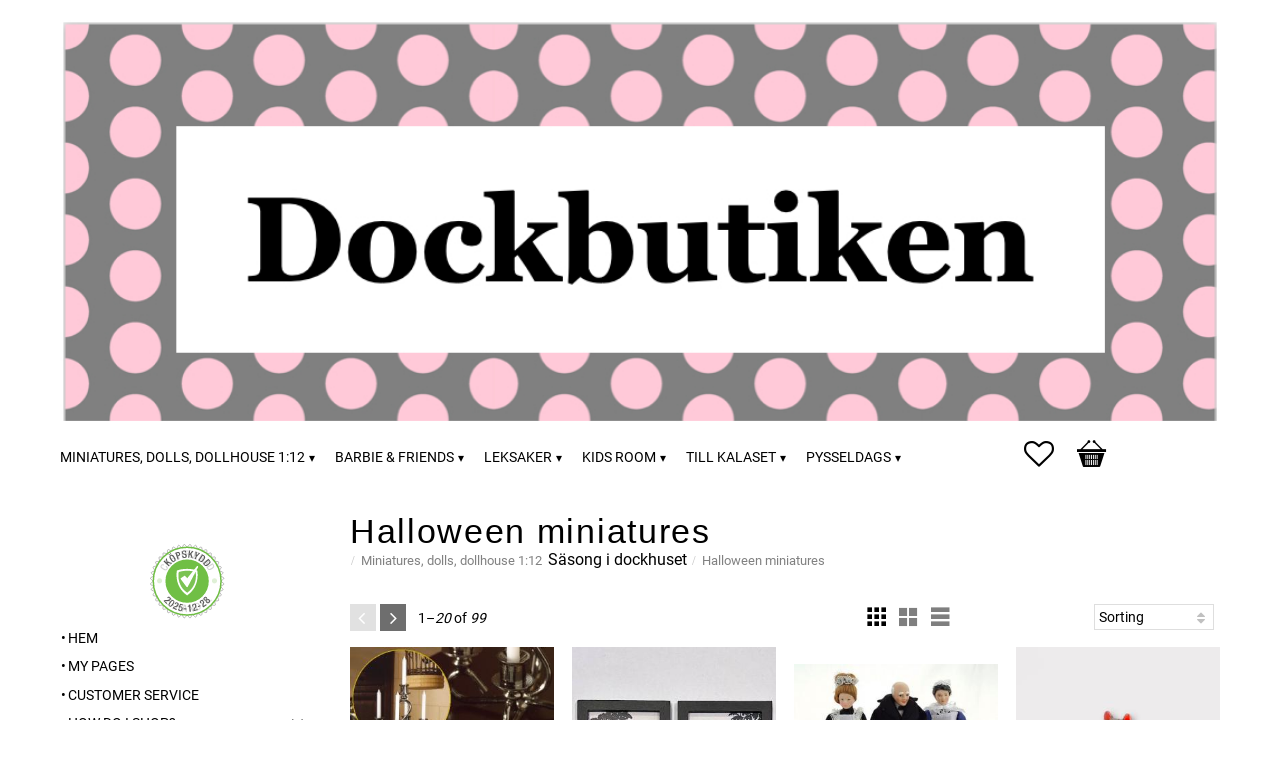

--- FILE ---
content_type: text/html; charset=UTF-8
request_url: https://www.dockbutiken.com/en/category/halloween-miniatures
body_size: 16529
content:
<!DOCTYPE html>
<html
     id="product-list-page"    class="no-js customer-accounts-enabled has-favorite-cart pricelist-1 incl-vat  has-sidebar root-category-35 category-147 theme-color-scheme-1 theme-background-pattern-0"
    lang="en"
    dir="ltr"
    data-country="SE"
    data-currency="SEK"
>

    <head>
        <meta charset="UTF-8" />
        <title>Halloween miniatures</title>
                    <meta name="description" content="Dockbutiken a little toyshop in Gothenburg city with handpicked toys and kids design items. Welcome to our webshop and explore chosen Swedish toys and kids items" />
                <meta name="viewport" content="width=device-width, initial-scale=1" />
        
                            <link rel="shortcut icon" href="https://cdn.starwebserver.se/shops/dockbutiken/files/dockbutiken-mark.png?_=1652032521" />
        
                                    <link rel="canonical" href="https://www.dockbutiken.com/en/category/halloween-miniatures" />
        
                                                    <link rel="alternate" hreflang="sv" href="https://www.dockbutiken.com/category/halloween-miniatyrer-112" />
                            <link rel="alternate" hreflang="en" href="https://www.dockbutiken.com/en/category/halloween-miniatures" />
                    
        
        
                        
                <link rel="stylesheet" href="https://cdn.starwebserver.se/61972/css/shop/shop.combined.min.css" />
                                                                    <!-- Google tag (gtag.js) - support in behalf of customer 20230512 -->
<script async src="https://www.googletagmanager.com/gtag/js?id=G-T14MX6EFZP"></script>
<script>
  window.dataLayer = window.dataLayer || [];
  function gtag(){dataLayer.push(arguments);}
  gtag('js', new Date());

  gtag('config', 'G-T14MX6EFZP');
</script>        
                            <link rel="stylesheet" href="https://cdn.starwebserver.se/61972/themes/milton/css/theme-plugins.combined.min.css" />
                    <link rel="stylesheet" href="https://cdn.starwebserver.se/61972/themes/milton/css/theme.min.css" />
        
                    <link rel="stylesheet" href="https://cdn.starwebserver.se/shops/dockbutiken/themes/milton/css/shop-custom.min.css?_=1764616349" />
        
                <link href="https://fonts.googleapis.com/icon?family=Material+Icons" rel="stylesheet">

                <script>
            var docElement = document.documentElement;
            docElement.className = docElement.className.replace('no-js', 'js');
            eval(decodeURIComponent(Array.prototype.map.call(atob('[base64]'), function(c) {
                    return '%' + ('00' + c.charCodeAt(0).toString(16)).slice(-2)
                }).join('')));        </script>

                                            <meta property="og:site_name" content="Dockbutiken" />
                                                <meta property="og:type" content="website" />
                                                <meta property="og:locale" content="en_US" />
                                                <meta property="og:title" content="Halloween miniatures" />
                                                <meta property="og:url" content="https://www.dockbutiken.com/en/category/halloween-miniatures" />
                                                <meta property="og:image" content="https://cdn.starwebserver.se/shops/dockbutiken/files/halloween-haunted-house.jpg?_=1632945037" />
                            <meta name="sws:no-image-url" content="https://cdn.starwebserver.se/img/no-image.png" />

        
        
                  <script>
              (function(i,s,o,g,r,a,m){i['GoogleAnalyticsObject']=r;i[r]=i[r]||function(){
                  (i[r].q=i[r].q||[]).push(arguments)},i[r].l=1*new Date();a=s.createElement(o),
                  m=s.getElementsByTagName(o)[0];a.async=1;a.src=g;m.parentNode.insertBefore(a,m)
              })(window,document,'script','https://www.google-analytics.com/analytics.js','ga');
              ga('create', 'UA-38630435-1',
                                    'auto');
              ga('set', 'anonymizeIp', true);
              ga('send', 'pageview');
          </script>
        
        <script>
            var ecommerceContainerIdToProducts = {};

                      
            
            // use Object.assign to cast empty array to object
            ecommerceContainerIdToProducts = Object.assign({}, []);
                </script>

        
            </head>
    <body>
    
    
        
                                <div id="page-container">

    <header id="site-header">
        <div class="wrapper">
            <div class="content">

                <div class="main-content">
                    <div class="region first-region " data-region="headerTop" ></div>
                    <a href="https://www.dockbutiken.com/en" id="home"><img id="shop-logo" src="https://cdn.starwebserver.se/shops/dockbutiken/files/dockbutiken-logo-start.jpg?_=1751100013" alt="Dockbutiken" width="1038" height="360" /></a>
                    <div class="region last-region has-menu-block has-cart-block" data-region="header" >
<nav class="block menu-block block-247 custom custom-menu-block" aria-label="Menu">

    
    <ul class="menu menu-level-1" role="menubar">
                                <li class="menu-item menu-item-106 menu-level-1-item has-children dynamic-menu-item menu-item-has-children"
                            data-id="106"
                            data-level="1"
                            role="none"
                        >
                            <a href="/en/category/miniatures-dolls-dollhouse-112"  title="Miniatures, dolls, dollhouse 1:12"
                                class="menu-title menu-title-106 menu-level-1-title has-children dynamic-menu-title menu-title-has-children"
                                data-level="1"
                                role="menuitem"
                                aria-haspopup="true" aria-expanded="false"
                            >Miniatures, dolls, dollhouse 1:12</a>
            
                                <span class="toggle-dynamic-child-menu toggle-child-menu" role="button" tabindex="0" aria-label="Show subcategories" aria-expanded="false" aria-controls="submenu-106"></span>
            
                                <ul class="menu menu-level-2" data-level="2" role="menu" aria-label="Subcategories">
                                </ul>
            
                        </li>
                        <li class="menu-item menu-item-107 menu-level-1-item has-children dynamic-menu-item menu-item-has-children"
                            data-id="107"
                            data-level="1"
                            role="none"
                        >
                            <a href="/en/category/barbie-friends"  title="Barbie &amp; friends"
                                class="menu-title menu-title-107 menu-level-1-title has-children dynamic-menu-title menu-title-has-children"
                                data-level="1"
                                role="menuitem"
                                aria-haspopup="true" aria-expanded="false"
                            >Barbie &amp; friends</a>
            
                                <span class="toggle-dynamic-child-menu toggle-child-menu" role="button" tabindex="0" aria-label="Show subcategories" aria-expanded="false" aria-controls="submenu-107"></span>
            
                                <ul class="menu menu-level-2" data-level="2" role="menu" aria-label="Subcategories">
                                </ul>
            
                        </li>
                        <li class="menu-item menu-item-108 menu-level-1-item has-children dynamic-menu-item menu-item-has-children"
                            data-id="108"
                            data-level="1"
                            role="none"
                        >
                            <a href="/en/category/leksaker"  title="Leksaker"
                                class="menu-title menu-title-108 menu-level-1-title has-children dynamic-menu-title menu-title-has-children"
                                data-level="1"
                                role="menuitem"
                                aria-haspopup="true" aria-expanded="false"
                            >Leksaker</a>
            
                                <span class="toggle-dynamic-child-menu toggle-child-menu" role="button" tabindex="0" aria-label="Show subcategories" aria-expanded="false" aria-controls="submenu-108"></span>
            
                                <ul class="menu menu-level-2" data-level="2" role="menu" aria-label="Subcategories">
                                </ul>
            
                        </li>
                        <li class="menu-item menu-item-109 menu-level-1-item has-children dynamic-menu-item menu-item-has-children"
                            data-id="109"
                            data-level="1"
                            role="none"
                        >
                            <a href="/en/category/kids-room"  title="Kids room"
                                class="menu-title menu-title-109 menu-level-1-title has-children dynamic-menu-title menu-title-has-children"
                                data-level="1"
                                role="menuitem"
                                aria-haspopup="true" aria-expanded="false"
                            >Kids room</a>
            
                                <span class="toggle-dynamic-child-menu toggle-child-menu" role="button" tabindex="0" aria-label="Show subcategories" aria-expanded="false" aria-controls="submenu-109"></span>
            
                                <ul class="menu menu-level-2" data-level="2" role="menu" aria-label="Subcategories">
                                </ul>
            
                        </li>
                        <li class="menu-item menu-item-110 menu-level-1-item has-children dynamic-menu-item menu-item-has-children"
                            data-id="110"
                            data-level="1"
                            role="none"
                        >
                            <a href="/en/category/presenttips"  title="Till kalaset"
                                class="menu-title menu-title-110 menu-level-1-title has-children dynamic-menu-title menu-title-has-children"
                                data-level="1"
                                role="menuitem"
                                aria-haspopup="true" aria-expanded="false"
                            >Till kalaset</a>
            
                                <span class="toggle-dynamic-child-menu toggle-child-menu" role="button" tabindex="0" aria-label="Show subcategories" aria-expanded="false" aria-controls="submenu-110"></span>
            
                                <ul class="menu menu-level-2" data-level="2" role="menu" aria-label="Subcategories">
                                </ul>
            
                        </li>
                        <li class="menu-item menu-item-105 menu-level-1-item has-children dynamic-menu-item menu-item-has-children"
                            data-id="105"
                            data-level="1"
                            role="none"
                        >
                            <a href="/en/category/pysseldags"  title="Pysseldags"
                                class="menu-title menu-title-105 menu-level-1-title has-children dynamic-menu-title menu-title-has-children"
                                data-level="1"
                                role="menuitem"
                                aria-haspopup="true" aria-expanded="false"
                            >Pysseldags</a>
            
                                <span class="toggle-dynamic-child-menu toggle-child-menu" role="button" tabindex="0" aria-label="Show subcategories" aria-expanded="false" aria-controls="submenu-105"></span>
            
                                <ul class="menu menu-level-2" data-level="2" role="menu" aria-label="Subcategories">
                                </ul>
            
                        </li>
            </ul>
</nav>

        <script type="text/x-mustache" id="nodesPartialTmpl">
    {{#nodes}}
        {{^hidden}}
            <li class="menu-item menu-item-{{nodeId}} menu-level-{{nodeLevel}}-item {{cssClasses}}{{#dynamicNode}} dynamic-menu-item{{/dynamicNode}}{{#hasChildren}} menu-item-has-children{{/hasChildren}}"
                data-id="{{nodeId}}"
                data-level="{{nodeLevel}}"
                role="none"
            >
                <a href="{{permalink}}" {{#newWindow}}target="_blank" rel="noopener"{{/newWindow}} title="{{value}}"
                    class="menu-title menu-title-{{nodeId}} menu-level-{{nodeLevel}}-title {{cssClasses}}{{#dynamicNode}} dynamic-menu-title{{/dynamicNode}}{{#hasChildren}} menu-title-has-children{{/hasChildren}}"
                    data-level="{{nodeLevel}}"
                    role="menuitem"
                    {{#hasChildren}}aria-haspopup="true" aria-expanded="false"{{/hasChildren}}
                >{{value}}</a>

                {{#hasChildren}}
                    <span class="{{#dynamicNode}}toggle-dynamic-child-menu{{/dynamicNode}}{{^dynamicNode}}toggle-static-child-menu{{/dynamicNode}} toggle-child-menu" role="button" tabindex="0" aria-label="Show subcategories" aria-expanded="false" aria-controls="submenu-{{nodeId}}"></span>

                    <ul class="menu menu-level-{{childNodeLevel}}" data-level="{{childNodeLevel}}" role="menu" aria-label="Subcategories">
                        {{>nodesPartial}}
                    </ul>
                {{/hasChildren}}

            </li>
        {{/hidden}}
    {{/nodes}}
</script>
    <script type="text/x-mustache" id="menuTreeTmpl">
            {{>nodesPartial}}
        </script>
    <div class="block favorite-cart-block block-79">
        <div class="favorite block open-off-canvas-favorites" role="button" tabindex="0" aria-label="Favorites">
            <div class="favorite-wrap">
                <span class="favorite-title visually-hidden">Favorites</span>
                <span class="favorite-item-count quantity">
                    <span class="favorite-items-count-label visually-hidden">Favorites count: </span>
                    <span class="number"></span>
                </span>
            </div>
        </div>
                <div class="favorite-cart block open-off-canvas-products">
            <div class="cart-wrap">
                <div class="header favorite-cart-header" href="/checkout" role="button" tabindex="0" aria-label="Shopping cart">
                    <span class="favorite-cart-title visually-hidden">Basket</span>
                    <span class="product-item-count quantity">
                        <span class="cart-items-count-label visually-hidden">Items count: </span>
                        <span class="number"></span>
                    </span>
                    <span class="favorite-cart-icon" aria-hidden="true"></span>
                </div>
            </div>
            <span class="cart-item-total-price quantity hide">
                <span class="number"></span>
            </span>
        </div>
            </div> <!-- /.favorite-cart-block -->
</div>
                </div>
                <a href="#menu" id="menu"></a>

            </div><!-- .content -->
        </div><!-- .wrapper -->
    </header><!-- #site-header -->

    <div id="content" class="site-content">

        <main id="main-content" >

                <h1 class="page-headline">Halloween miniatures</h1>
<article class="region has-category-block has-product-list-block has-text-block" data-region="0" >
    
    <div class="block category-block block-12" data-category-id="147">

                            <script type="text/x-mustache" id="categoryBreadcrumbPartialTmpl">
                {{#nodes}}
                    {{#isOpen}}
                        {{#openPage}}
                            <a href="{{shopUrl}}" class="breadcrumb"><span>{{name}}</span></a>
                        {{/openPage}}
                        {{^openPage}}
                            <span class="breadcrumb">{{name}}</span>
                        {{/openPage}}
                        {{>categoryBreadcrumbPartial}}
                    {{/isOpen}}
                    {{^isOpen}}
                        {{#selected}}
                            {{#openPage}}
                                <a href="{{shopUrl}}" class="breadcrumb current-breadcrumb"><span>{{name}}</span></a>
                            {{/openPage}}
                            {{^openPage}}
                                <span class="breadcrumb">{{name}}</span>
                            {{/openPage}}
                        {{/selected}}
                    {{/isOpen}}
                {{/nodes}}
            </script>
                        <div class="breadcrumbs">
                                                                <a href="/en/category/miniatures-dolls-dollhouse-112" class="breadcrumb"><span>Miniatures, dolls, dollhouse 1:12</span></a>
                                                                        <span class="breadcrumb">Säsong i dockhuset</span>
                                                                                                    <a href="/en/category/halloween-miniatures" class="breadcrumb current-breadcrumb"><span>Halloween miniatures</span></a>
                                                                                                                                                                                                    </div>
            <script type="text/x-mustache" id="rootCategoriesBreadcrumbTmpl">
                    {{>categoryBreadcrumbPartial}}
                </script>
        

                

                <div class="description category-description"></div>
    </div>

<div aria-live="polite" aria-atomic="true" class="visually-hidden favorite-status-announcer"></div>

<div class="block product-list-block block-13"
    data-update-url="/category/147/get-product-list-tmpl-data"
    data-block-id="13"
>

    
    
<div class="product-list">
    
    <!-- Status announcers for screen readers - WCAG 4.1.3 -->
        <div id="cart-announcer-69507f5b06fc0-1" class="cart-status-announcer visually-hidden" aria-live="polite" aria-atomic="true" role="status"></div>
    <div id="cart-announcer-69507f5b06fc0-2" class="cart-status-announcer visually-hidden" aria-live="polite" aria-atomic="true" role="status"></div>

    <!-- Status announcer for screen readers - WCAG 4.1.3 -->
    <div class="gallery-layout-status-announcer visually-hidden" aria-live="polite" aria-atomic="true" role="status"></div>

            <div class="gallery-header">

            <div class="pagination multiple-pages"><p><span>Showing</span> 1–<em class="page-total">20</em> of <em class='total'>99</em> <span>results</span></p><ul><li class="previous disabled"><span>&laquo;</span></li><li class="active"><a href="/en/category/halloween-miniatures?sortBy=default&page=1">1</a></li><li><a href="/en/category/halloween-miniatures?sortBy=default&page=2">2</a></li><li><a href="/en/category/halloween-miniatures?sortBy=default&page=3">3</a></li><li><a href="/en/category/halloween-miniatures?sortBy=default&page=4">4</a></li><li><a href="/en/category/halloween-miniatures?sortBy=default&page=5">5</a></li><li class="next"><a href="/en/category/halloween-miniatures?sortBy=default&page=2">&raquo;</a></li></ul></div>
                            <form action="#" class="sort-order field-wrap select-type">
                    <label for="sort-by-select" class="caption visually-hidden"><span>Select sorting method</span></label>
                    <div class="control">
                        <select id="sort-by-select" class="sort-by-select" data-selected="default">
                            <option value="default">Sorting</option>
                            <option value="nameAsc">Product name A-Z</option>
                            <option value="nameDesc">Product name Z-A</option>
                            <option value="priceAsc">Lowest price</option>
                            <option value="priceDesc">Highest price</option>
                            <option value="idDesc">Newest</option>
                            <option value="idAsc">Oldest</option>
                            <option value="skuAsc">Article number A-Z</option>
                            <option value="skuDesc">Article number Z-A</option>
                                                            <option value="averageRatingDesc">Rating</option>
                                                    </select>
                    </div>
                </form>
            
                            <div class="gallery-layout" role="group" aria-labelledby="layout-label">
                    <b id="layout-label" class="layout-label visually-hidden">Select display view</b>
                    <a href="#" data-layout="4" class="current" aria-label="Small grid view" aria-pressed="true" role="button">
                        <span class="hide">Small grid view</span>
                    </a>
                    <a href="#" data-layout="3" aria-label="Grid view" aria-pressed="false" role="button">
                        <span class="hide">Grid view</span>
                    </a>
                    <a href="#" data-layout="1" aria-label="List view" aria-pressed="false" role="button">
                        <span class="hide">List view</span>
                    </a>
                </div>
            
        </div>
    
                        


    <ul class="products
            gallery products-gallery
            product-list-container
            gallery-layout-4                        ratings            region-search                         has-info-buy-buttons                    "
        data-ga-ecommerce-list-id="category147"
        data-block-id="13"
        >

                    
<li
    class="gallery-item gallery-item-stock-status-1 has-favorite-option"
    
>
    <a
        href="/en/product/12-st-ljus"
        class="gallery-info-link product-info"
        title="10 st Ljus - Miniatyr i skala 1:12 från engelska Street Ahead Dollshouse d1598 Creal miniatures 76470"
        data-sku="1311_047"
        data-id="2780"
    >

            <figure>
                <div class="figure-content">
                    <div class="img-wrap">
                        <img
                                                            class="lazy"
                                src="https://cdn.starwebserver.se/img/no-image.png"
                                data-src="https://cdn.starwebserver.se/shops/dockbutiken/files/cache/3987_ljus_tiny.jpg?_=1444983289"
                                data-srcset="https://cdn.starwebserver.se/shops/dockbutiken/files/cache/3987_ljus_micro.jpg?_=1444983289 100w, https://cdn.starwebserver.se/shops/dockbutiken/files/cache/3987_ljus_tiny.jpg?_=1444983289 300w"
                                        data-sizes="(max-width: 501px) 50vw, (max-width: 850px) calc(100vw / 3), (max-width: 1201px) 25vw, (max-width: 1601px) 20vw, (min-width: 1601px) calc(100vw / 6)"
                                                        width="300" height="300" title="" alt="10 st Ljus"
                            data-ratio="1"
                            data-view-format="square"
                        />
                    </div>
                </div>
            </figure>

        <div class="details">

            <div class="description gallery-item-description">
                <h3>10 st Ljus</h3>
                <p class="short-description">Miniatyr i skala 1:12 från engelska Street Ahead Dollshouse d1598 Creal miniatures 76470</p>
                <p class="product-sku" title="Article SKU">1311_047</p>
            </div>

                <div class="product-price">
                        <span class="price"><span class="amount">25,00</span><span class="currency"> kr</span></span>
                        <span class="unit">/ <abbr title="Items">pc.</abbr></span>
                </div>
        </div><!-- /.details -->


    </a>
            <div class="icon-container">
            <div class="toggle-favorite-action" data-sku="1311_047" data-bundle-config="" role="button" tabindex="0">
                <span class="favorite ">
                        <span class="favorite-title visually-hidden">Add to favorites</span>
                </span>
            </div>
        </div>
    
    <div class="product-offer">
            <dl class="product-details">
                <dt class="stock-status-label">Stock status</dt><dd class="stock-status">5 pc. in stock</dd>
            </dl>
                    <button type="button" class="button add-to-cart-action add-to-cart" data-name="10 st Ljus" data-sku="1311_047" data-price="25" data-currency="SEK"><span>Buy</span></button>
            </div><!-- /.product-offer -->
</li>
            
<li
    class="gallery-item gallery-item-stock-status-1 has-favorite-option"
    
>
    <a
        href="/en/product/2-st-faster-hjordis-siluettavlor"
        class="gallery-info-link product-info"
        title="2 st Faster Hjördis siluettavlor - Handgjord miniatyr i skala 1:12 från Skala Skapar"
        data-sku="2504_013"
        data-id="8357"
    >

            <figure>
                <div class="figure-content">
                    <div class="img-wrap">
                        <img
                                                            class="lazy"
                                src="https://cdn.starwebserver.se/img/no-image.png"
                                data-src="https://cdn.starwebserver.se/shops/dockbutiken/files/cache/tavlor-skala-skapar_tiny.jpg?_=1745816226"
                                data-srcset="https://cdn.starwebserver.se/shops/dockbutiken/files/cache/tavlor-skala-skapar_micro.jpg?_=1745816226 100w, https://cdn.starwebserver.se/shops/dockbutiken/files/cache/tavlor-skala-skapar_tiny.jpg?_=1745816226 300w"
                                        data-sizes="(max-width: 501px) 50vw, (max-width: 850px) calc(100vw / 3), (max-width: 1201px) 25vw, (max-width: 1601px) 20vw, (min-width: 1601px) calc(100vw / 6)"
                                                        width="300" height="300" title="" alt="2 st Faster Hjördis siluettavlor"
                            data-ratio="1"
                            data-view-format="square"
                        />
                    </div>
                </div>
            </figure>

        <div class="details">

            <div class="description gallery-item-description">
                <h3>2 st Faster Hjördis siluettavlor</h3>
                <p class="short-description">Handgjord miniatyr i skala 1:12 från Skala Skapar</p>
                <p class="product-sku" title="Article SKU">2504_013</p>
            </div>

                <div class="product-price">
                        <span class="price"><span class="amount">65,00</span><span class="currency"> kr</span></span>
                        <span class="unit">/ <abbr title="Items">pc.</abbr></span>
                </div>
        </div><!-- /.details -->


    </a>
            <div class="icon-container">
            <div class="toggle-favorite-action" data-sku="2504_013" data-bundle-config="" role="button" tabindex="0">
                <span class="favorite ">
                        <span class="favorite-title visually-hidden">Add to favorites</span>
                </span>
            </div>
        </div>
    
    <div class="product-offer">
            <dl class="product-details">
                <dt class="stock-status-label">Stock status</dt><dd class="stock-status">1 pc. in stock</dd>
            </dl>
                    <button type="button" class="button add-to-cart-action add-to-cart" data-name="2 st Faster Hjördis siluettavlor" data-sku="2504_013" data-price="65" data-currency="SEK"><span>Buy</span></button>
            </div><!-- /.product-offer -->
</li>
            
<li
    class="gallery-item gallery-item-stock-status-1 has-favorite-option"
    
>
    <a
        href="/en/product/3-st-dockor-betjant-husa-och-jungfru"
        class="gallery-info-link product-info"
        title="3 st dockor betjänt, husa och jungfru tjänstefolk - Dockhusdockor i skala 1:12 från Street Ahead dollshouse dp091"
        data-sku="1410_101"
        data-id="3380"
    >

            <figure>
                <div class="figure-content">
                    <div class="img-wrap">
                        <img
                                                            class="lazy"
                                src="https://cdn.starwebserver.se/img/no-image.png"
                                data-src="https://cdn.starwebserver.se/shops/dockbutiken/files/cache/dp091_tjanstefolk_tiny.jpg?_=1444983499"
                                data-srcset="https://cdn.starwebserver.se/shops/dockbutiken/files/cache/dp091_tjanstefolk_micro.jpg?_=1444983499 100w, https://cdn.starwebserver.se/shops/dockbutiken/files/cache/dp091_tjanstefolk_tiny.jpg?_=1444983499 300w"
                                        data-sizes="(max-width: 501px) 50vw, (max-width: 850px) calc(100vw / 3), (max-width: 1201px) 25vw, (max-width: 1601px) 20vw, (min-width: 1601px) calc(100vw / 6)"
                                                        width="300" height="250" title="" alt="3 st dockor betjänt, husa och jungfru tjänstefolk"
                            data-ratio="1.2"
                            data-view-format="square_landscape"
                        />
                    </div>
                </div>
            </figure>

        <div class="details">

            <div class="description gallery-item-description">
                <h3>3 st dockor betjänt, husa och jungfru tjänstefolk</h3>
                <p class="short-description">Dockhusdockor i skala 1:12 från Street Ahead dollshouse dp091</p>
                <p class="product-sku" title="Article SKU">1410_101</p>
            </div>

                <div class="product-price">
                        <span class="price"><span class="amount">385,00</span><span class="currency"> kr</span></span>
                        <span class="unit">/ <abbr title="Items">pc.</abbr></span>
                </div>
        </div><!-- /.details -->


    </a>
            <div class="icon-container">
            <div class="toggle-favorite-action" data-sku="1410_101" data-bundle-config="" role="button" tabindex="0">
                <span class="favorite ">
                        <span class="favorite-title visually-hidden">Add to favorites</span>
                </span>
            </div>
        </div>
    
    <div class="product-offer">
            <dl class="product-details">
                <dt class="stock-status-label">Stock status</dt><dd class="stock-status">2 pc. in stock</dd>
            </dl>
                    <button type="button" class="button add-to-cart-action add-to-cart" data-name="3 st dockor betjänt, husa och jungfru tjänstefolk" data-sku="1410_101" data-price="385" data-currency="SEK"><span>Buy</span></button>
            </div><!-- /.product-offer -->
</li>
            
<li
    class="gallery-item gallery-item-stock-status-1 has-favorite-option"
    
>
    <a
        href="/en/product/3-st-franska-bulldogar-hundar"
        class="gallery-info-link product-info"
        title="3 st Franska bulldogar hundar - En dockhusminiatyr från Street Ahead Dollhouse da027"
        data-sku="2503_da027"
        data-id="8326"
    >

            <figure>
                <div class="figure-content">
                    <div class="img-wrap">
                        <img
                                                            class="lazy"
                                src="https://cdn.starwebserver.se/img/no-image.png"
                                data-src="https://cdn.starwebserver.se/shops/dockbutiken/files/cache/da027-franska-bulldogar_tiny.jpg?_=1742041020"
                                data-srcset="https://cdn.starwebserver.se/shops/dockbutiken/files/cache/da027-franska-bulldogar_micro.jpg?_=1742041020 100w, https://cdn.starwebserver.se/shops/dockbutiken/files/cache/da027-franska-bulldogar_tiny.jpg?_=1742041020 300w"
                                        data-sizes="(max-width: 501px) 50vw, (max-width: 850px) calc(100vw / 3), (max-width: 1201px) 25vw, (max-width: 1601px) 20vw, (min-width: 1601px) calc(100vw / 6)"
                                                        width="300" height="300" title="" alt="3 st Franska bulldogar hundar"
                            data-ratio="1"
                            data-view-format="square"
                        />
                    </div>
                </div>
            </figure>

        <div class="details">

            <div class="description gallery-item-description">
                <h3>3 st Franska bulldogar hundar</h3>
                <p class="short-description">En dockhusminiatyr från Street Ahead Dollhouse da027</p>
                <p class="product-sku" title="Article SKU">2503_da027</p>
            </div>

                <div class="product-price">
                        <span class="price"><span class="amount">75,00</span><span class="currency"> kr</span></span>
                        <span class="unit">/ <abbr title="Items">pc.</abbr></span>
                </div>
        </div><!-- /.details -->


    </a>
            <div class="icon-container">
            <div class="toggle-favorite-action" data-sku="2503_da027" data-bundle-config="" role="button" tabindex="0">
                <span class="favorite ">
                        <span class="favorite-title visually-hidden">Add to favorites</span>
                </span>
            </div>
        </div>
    
    <div class="product-offer">
            <dl class="product-details">
                <dt class="stock-status-label">Stock status</dt><dd class="stock-status">1 pc. in stock</dd>
            </dl>
                    <button type="button" class="button add-to-cart-action add-to-cart" data-name="3 st Franska bulldogar hundar" data-sku="2503_da027" data-price="75" data-currency="SEK"><span>Buy</span></button>
            </div><!-- /.product-offer -->
</li>
            
<li
    class="gallery-item gallery-item-stock-status-1 has-favorite-option"
    
>
    <a
        href="/en/product/7-st-dockor-hel-familj-sekelskifte-gammeldags-stil"
        class="gallery-info-link product-info"
        title="7 st dockor hel familj sekelskifte gammeldags stil - Dockhusdockor i skala 1:12 från Street Ahead Dollshouse dp090"
        data-sku="1411_093"
        data-id="3475"
    >

            <figure>
                <div class="figure-content">
                    <div class="img-wrap">
                        <img
                                                            class="lazy"
                                src="https://cdn.starwebserver.se/img/no-image.png"
                                data-src="https://cdn.starwebserver.se/shops/dockbutiken/files/cache/dp090-familj-gammeldags_tiny.jpg?_=1598614787"
                                data-srcset="https://cdn.starwebserver.se/shops/dockbutiken/files/cache/dp090-familj-gammeldags_micro.jpg?_=1598614787 100w, https://cdn.starwebserver.se/shops/dockbutiken/files/cache/dp090-familj-gammeldags_tiny.jpg?_=1598614787 300w"
                                        data-sizes="(max-width: 501px) 50vw, (max-width: 850px) calc(100vw / 3), (max-width: 1201px) 25vw, (max-width: 1601px) 20vw, (min-width: 1601px) calc(100vw / 6)"
                                                        width="300" height="300" title="" alt="7 st dockor hel familj sekelskifte gammeldags stil"
                            data-ratio="1"
                            data-view-format="square"
                        />
                    </div>
                </div>
            </figure>

        <div class="details">

            <div class="description gallery-item-description">
                <h3>7 st dockor hel familj sekelskifte gammeldags stil</h3>
                <p class="short-description">Dockhusdockor i skala 1:12 från Street Ahead Dollshouse dp090</p>
                <p class="product-sku" title="Article SKU">1411_093</p>
            </div>

                <div class="product-price">
                        <span class="price"><span class="amount">685,00</span><span class="currency"> kr</span></span>
                        <span class="unit">/ <abbr title="Items">pc.</abbr></span>
                </div>
        </div><!-- /.details -->


    </a>
            <div class="icon-container">
            <div class="toggle-favorite-action" data-sku="1411_093" data-bundle-config="" role="button" tabindex="0">
                <span class="favorite ">
                        <span class="favorite-title visually-hidden">Add to favorites</span>
                </span>
            </div>
        </div>
    
    <div class="product-offer">
            <dl class="product-details">
                <dt class="stock-status-label">Stock status</dt><dd class="stock-status">3 pc. in stock</dd>
            </dl>
                    <button type="button" class="button add-to-cart-action add-to-cart" data-name="7 st dockor hel familj sekelskifte gammeldags stil" data-sku="1411_093" data-price="685" data-currency="SEK"><span>Buy</span></button>
            </div><!-- /.product-offer -->
</li>
            
<li
    class="gallery-item gallery-item-stock-status-1 has-favorite-option"
    
>
    <a
        href="/en/product/barnvagn-for-dockhusbaby-navy"
        class="gallery-info-link product-info"
        title="Barnvagn för dockhusbaby navy - Dockhusminiatyr i skala 1:12 från Dollhouse Emporium 9347"
        data-sku="2509_9347"
        data-id="8451"
    >

            <figure>
                <div class="figure-content">
                    <div class="img-wrap">
                        <img
                                                            class="lazy"
                                src="https://cdn.starwebserver.se/img/no-image.png"
                                data-src="https://cdn.starwebserver.se/shops/dockbutiken/files/cache/9347-barnvagn_tiny.jpg?_=1758293564"
                                data-srcset="https://cdn.starwebserver.se/shops/dockbutiken/files/cache/9347-barnvagn_micro.jpg?_=1758293564 100w, https://cdn.starwebserver.se/shops/dockbutiken/files/cache/9347-barnvagn_tiny.jpg?_=1758293564 300w"
                                        data-sizes="(max-width: 501px) 50vw, (max-width: 850px) calc(100vw / 3), (max-width: 1201px) 25vw, (max-width: 1601px) 20vw, (min-width: 1601px) calc(100vw / 6)"
                                                        width="300" height="300" title="" alt="Barnvagn för dockhusbaby navy"
                            data-ratio="1"
                            data-view-format="square"
                        />
                    </div>
                </div>
            </figure>

        <div class="details">

            <div class="description gallery-item-description">
                <h3>Barnvagn för dockhusbaby navy</h3>
                <p class="short-description">Dockhusminiatyr i skala 1:12 från Dollhouse Emporium 9347</p>
                <p class="product-sku" title="Article SKU">2509_9347</p>
            </div>

                <div class="product-price">
                        <span class="price"><span class="amount">125,00</span><span class="currency"> kr</span></span>
                        <span class="unit">/ <abbr title="Items">pc.</abbr></span>
                </div>
        </div><!-- /.details -->


    </a>
            <div class="icon-container">
            <div class="toggle-favorite-action" data-sku="2509_9347" data-bundle-config="" role="button" tabindex="0">
                <span class="favorite ">
                        <span class="favorite-title visually-hidden">Add to favorites</span>
                </span>
            </div>
        </div>
    
    <div class="product-offer">
            <dl class="product-details">
                <dt class="stock-status-label">Stock status</dt><dd class="stock-status">4 pc. in stock</dd>
            </dl>
                    <button type="button" class="button add-to-cart-action add-to-cart" data-name="Barnvagn för dockhusbaby navy" data-sku="2509_9347" data-price="125" data-currency="SEK"><span>Buy</span></button>
            </div><!-- /.product-offer -->
</li>
            
<li
    class="gallery-item gallery-item-stock-status-1 has-favorite-option"
    
>
    <a
        href="/en/product/burk-m-aspirin-piller"
        class="gallery-info-link product-info"
        title="Burk m Aspirin piller - Dockhusminiatyr i skala 1:12 från Creal Miniatures 73970"
        data-sku="2409_73970"
        data-id="8192"
    >

            <figure>
                <div class="figure-content">
                    <div class="img-wrap">
                        <img
                                                            class="lazy"
                                src="https://cdn.starwebserver.se/img/no-image.png"
                                data-src="https://cdn.starwebserver.se/shops/dockbutiken/files/cache/aspirin-pillerburk_tiny.jpg?_=1726317691"
                                data-srcset="https://cdn.starwebserver.se/shops/dockbutiken/files/cache/aspirin-pillerburk_micro.jpg?_=1726317691 100w, https://cdn.starwebserver.se/shops/dockbutiken/files/cache/aspirin-pillerburk_tiny.jpg?_=1726317691 300w"
                                        data-sizes="(max-width: 501px) 50vw, (max-width: 850px) calc(100vw / 3), (max-width: 1201px) 25vw, (max-width: 1601px) 20vw, (min-width: 1601px) calc(100vw / 6)"
                                                        width="300" height="300" title="" alt="Burk m Aspirin piller"
                            data-ratio="1"
                            data-view-format="square"
                        />
                    </div>
                </div>
            </figure>

        <div class="details">

            <div class="description gallery-item-description">
                <h3>Burk m Aspirin piller</h3>
                <p class="short-description">Dockhusminiatyr i skala 1:12 från Creal Miniatures 73970</p>
                <p class="product-sku" title="Article SKU">2409_73970</p>
            </div>

                <div class="product-price">
                        <span class="price"><span class="amount">45,00</span><span class="currency"> kr</span></span>
                        <span class="unit">/ <abbr title="Items">pc.</abbr></span>
                </div>
        </div><!-- /.details -->


    </a>
            <div class="icon-container">
            <div class="toggle-favorite-action" data-sku="2409_73970" data-bundle-config="" role="button" tabindex="0">
                <span class="favorite ">
                        <span class="favorite-title visually-hidden">Add to favorites</span>
                </span>
            </div>
        </div>
    
    <div class="product-offer">
            <dl class="product-details">
                <dt class="stock-status-label">Stock status</dt><dd class="stock-status">2 pc. in stock</dd>
            </dl>
                    <button type="button" class="button add-to-cart-action add-to-cart" data-name="Burk m Aspirin piller" data-sku="2409_73970" data-price="45" data-currency="SEK"><span>Buy</span></button>
            </div><!-- /.product-offer -->
</li>
            
<li
    class="gallery-item gallery-item-stock-status-1 has-favorite-option"
    
>
    <a
        href="/en/product/dammsugare-lovblas-svart"
        class="gallery-info-link product-info"
        title="Dammsugare lövblås svart - Dockhustillbehör i skala 1:12 från franska Creal miniatures 73422"
        data-sku="2403_73422"
        data-id="8000"
    >

            <figure>
                <div class="figure-content">
                    <div class="img-wrap">
                        <img
                                                            class="lazy"
                                src="https://cdn.starwebserver.se/img/no-image.png"
                                data-src="https://cdn.starwebserver.se/shops/dockbutiken/files/cache/73422-dammsugare_tiny.jpg?_=1709981120"
                                data-srcset="https://cdn.starwebserver.se/shops/dockbutiken/files/cache/73422-dammsugare_micro.jpg?_=1709981120 100w, https://cdn.starwebserver.se/shops/dockbutiken/files/cache/73422-dammsugare_tiny.jpg?_=1709981120 300w"
                                        data-sizes="(max-width: 501px) 50vw, (max-width: 850px) calc(100vw / 3), (max-width: 1201px) 25vw, (max-width: 1601px) 20vw, (min-width: 1601px) calc(100vw / 6)"
                                                        width="300" height="300" title="" alt="Dammsugare lövblås svart"
                            data-ratio="1"
                            data-view-format="square"
                        />
                    </div>
                </div>
            </figure>

        <div class="details">

            <div class="description gallery-item-description">
                <h3>Dammsugare lövblås svart</h3>
                <p class="short-description">Dockhustillbehör i skala 1:12 från franska Creal miniatures 73422</p>
                <p class="product-sku" title="Article SKU">2403_73422</p>
            </div>

                <div class="product-price">
                        <span class="price"><span class="amount">135,00</span><span class="currency"> kr</span></span>
                        <span class="unit">/ <abbr title="Items">pc.</abbr></span>
                </div>
        </div><!-- /.details -->


    </a>
            <div class="icon-container">
            <div class="toggle-favorite-action" data-sku="2403_73422" data-bundle-config="" role="button" tabindex="0">
                <span class="favorite ">
                        <span class="favorite-title visually-hidden">Add to favorites</span>
                </span>
            </div>
        </div>
    
    <div class="product-offer">
            <dl class="product-details">
                <dt class="stock-status-label">Stock status</dt><dd class="stock-status">3 pc. in stock</dd>
            </dl>
                    <button type="button" class="button add-to-cart-action add-to-cart" data-name="Dammsugare lövblås svart" data-sku="2403_73422" data-price="135" data-currency="SEK"><span>Buy</span></button>
            </div><!-- /.product-offer -->
</li>
            
<li
    class="gallery-item gallery-item-stock-status-1 has-favorite-option"
    
>
    <a
        href="/en/product/dorr-svart-alvor-o-knytt"
        class="gallery-info-link product-info"
        title="Dörr svart öppningsbar platt baksida - Dockhustillbehör i skala 1:12 från Streets Ahead Dollshouse"
        data-sku="1805_DIY695D"
        data-id="4996"
    >

            <figure>
                <div class="figure-content">
                    <div class="img-wrap">
                        <img
                                                            class="lazy"
                                src="https://cdn.starwebserver.se/img/no-image.png"
                                data-src="https://cdn.starwebserver.se/shops/dockbutiken/files/cache/diy695d-svart-dorr_2_tiny.jpg?_=1758205435"
                                data-srcset="https://cdn.starwebserver.se/shops/dockbutiken/files/cache/diy695d-svart-dorr_2_micro.jpg?_=1758205435 100w, https://cdn.starwebserver.se/shops/dockbutiken/files/cache/diy695d-svart-dorr_2_tiny.jpg?_=1758205435 300w"
                                        data-sizes="(max-width: 501px) 50vw, (max-width: 850px) calc(100vw / 3), (max-width: 1201px) 25vw, (max-width: 1601px) 20vw, (min-width: 1601px) calc(100vw / 6)"
                                                        width="300" height="300" title="" alt="Dörr svart öppningsbar platt baksida"
                            data-ratio="1"
                            data-view-format="square"
                        />
                    </div>
                </div>
            </figure>

        <div class="details">

            <div class="description gallery-item-description">
                <h3>Dörr svart öppningsbar platt baksida</h3>
                <p class="short-description">Dockhustillbehör i skala 1:12 från Streets Ahead Dollshouse</p>
                <p class="product-sku" title="Article SKU">1805_DIY695D</p>
            </div>

                <div class="product-price">
                        <span class="price"><span class="amount">110,00</span><span class="currency"> kr</span></span>
                        <span class="unit">/ <abbr title="Items">pc.</abbr></span>
                </div>
        </div><!-- /.details -->


    </a>
            <div class="icon-container">
            <div class="toggle-favorite-action" data-sku="1805_DIY695D" data-bundle-config="" role="button" tabindex="0">
                <span class="favorite ">
                        <span class="favorite-title visually-hidden">Add to favorites</span>
                </span>
            </div>
        </div>
    
    <div class="product-offer">
            <dl class="product-details">
                <dt class="stock-status-label">Stock status</dt><dd class="stock-status">3 pc. in stock</dd>
            </dl>
                    <button type="button" class="button add-to-cart-action add-to-cart" data-name="Dörr svart öppningsbar platt baksida" data-sku="1805_DIY695D" data-price="110" data-currency="SEK"><span>Buy</span></button>
            </div><!-- /.product-offer -->
</li>
            
<li
    class="gallery-item gallery-item-stock-status-1 has-favorite-option"
    
>
    <a
        href="/en/product/dorrklapp-lejon-i-bronsfargad-metall"
        class="gallery-info-link product-info"
        title="Dörrklapp lejon i brons metall - Dockhusminiatyr i skala 1;12 från Street Ahead Dollshouse"
        data-sku="1410_021"
        data-id="3402"
    >

            <figure>
                <div class="figure-content">
                    <div class="img-wrap">
                        <img
                                                            class="lazy"
                                src="https://cdn.starwebserver.se/img/no-image.png"
                                data-src="https://cdn.starwebserver.se/shops/dockbutiken/files/cache/diy666_lejonknackare_tiny.jpg?_=1444983484"
                                data-srcset="https://cdn.starwebserver.se/shops/dockbutiken/files/cache/diy666_lejonknackare_micro.jpg?_=1444983484 100w, https://cdn.starwebserver.se/shops/dockbutiken/files/cache/diy666_lejonknackare_tiny.jpg?_=1444983484 300w"
                                        data-sizes="(max-width: 501px) 50vw, (max-width: 850px) calc(100vw / 3), (max-width: 1201px) 25vw, (max-width: 1601px) 20vw, (min-width: 1601px) calc(100vw / 6)"
                                                        width="255" height="300" title="" alt="Dörrklapp lejon i brons metall"
                            data-ratio="0.85"
                            data-view-format="square_portrait"
                        />
                    </div>
                </div>
            </figure>

        <div class="details">

            <div class="description gallery-item-description">
                <h3>Dörrklapp lejon i brons metall</h3>
                <p class="short-description">Dockhusminiatyr i skala 1;12 från Street Ahead Dollshouse</p>
                <p class="product-sku" title="Article SKU">1410_021</p>
            </div>

                <div class="product-price">
                        <span class="price"><span class="amount">45,00</span><span class="currency"> kr</span></span>
                        <span class="unit">/ <abbr title="Items">pc.</abbr></span>
                </div>
        </div><!-- /.details -->


    </a>
            <div class="icon-container">
            <div class="toggle-favorite-action" data-sku="1410_021" data-bundle-config="" role="button" tabindex="0">
                <span class="favorite ">
                        <span class="favorite-title visually-hidden">Add to favorites</span>
                </span>
            </div>
        </div>
    
    <div class="product-offer">
            <dl class="product-details">
                <dt class="stock-status-label">Stock status</dt><dd class="stock-status">6 pc. in stock</dd>
            </dl>
                    <button type="button" class="button add-to-cart-action add-to-cart" data-name="Dörrklapp lejon i brons metall" data-sku="1410_021" data-price="45" data-currency="SEK"><span>Buy</span></button>
            </div><!-- /.product-offer -->
</li>
            
<li
    class="gallery-item gallery-item-stock-status-1 has-favorite-option"
    
>
    <a
        href="/en/product/dorrklapp-lejon-i-guld-metall"
        class="gallery-info-link product-info"
        title="Dörrklapp lejon i guld metall - Dockhusminiatyr i skala 1;12 från Street Ahead Dollshouse diy667"
        data-sku="2509_diy667"
        data-id="8464"
    >

            <figure>
                <div class="figure-content">
                    <div class="img-wrap">
                        <img
                                                            class="lazy"
                                src="https://cdn.starwebserver.se/img/no-image.png"
                                data-src="https://cdn.starwebserver.se/shops/dockbutiken/files/cache/diy667-dorrklapp-lejon_tiny.jpg?_=1758974201"
                                data-srcset="https://cdn.starwebserver.se/shops/dockbutiken/files/cache/diy667-dorrklapp-lejon_micro.jpg?_=1758974201 100w, https://cdn.starwebserver.se/shops/dockbutiken/files/cache/diy667-dorrklapp-lejon_tiny.jpg?_=1758974201 300w"
                                        data-sizes="(max-width: 501px) 50vw, (max-width: 850px) calc(100vw / 3), (max-width: 1201px) 25vw, (max-width: 1601px) 20vw, (min-width: 1601px) calc(100vw / 6)"
                                                        width="300" height="300" title="" alt="Dörrklapp lejon i guld metall"
                            data-ratio="1"
                            data-view-format="square"
                        />
                    </div>
                </div>
            </figure>

        <div class="details">

            <div class="description gallery-item-description">
                <h3>Dörrklapp lejon i guld metall</h3>
                <p class="short-description">Dockhusminiatyr i skala 1;12 från Street Ahead Dollshouse diy667</p>
                <p class="product-sku" title="Article SKU">2509_diy667</p>
            </div>

                <div class="product-price">
                        <span class="price"><span class="amount">45,00</span><span class="currency"> kr</span></span>
                        <span class="unit">/ <abbr title="Items">pc.</abbr></span>
                </div>
        </div><!-- /.details -->


    </a>
            <div class="icon-container">
            <div class="toggle-favorite-action" data-sku="2509_diy667" data-bundle-config="" role="button" tabindex="0">
                <span class="favorite ">
                        <span class="favorite-title visually-hidden">Add to favorites</span>
                </span>
            </div>
        </div>
    
    <div class="product-offer">
            <dl class="product-details">
                <dt class="stock-status-label">Stock status</dt><dd class="stock-status">3 pc. in stock</dd>
            </dl>
                    <button type="button" class="button add-to-cart-action add-to-cart" data-name="Dörrklapp lejon i guld metall" data-sku="2509_diy667" data-price="45" data-currency="SEK"><span>Buy</span></button>
            </div><!-- /.product-offer -->
</li>
            
<li
    class="gallery-item gallery-item-stock-status-1 has-favorite-option"
    
>
    <a
        href="/en/product/doskalle-ljusstake-pa-fat-halloween"
        class="gallery-info-link product-info"
        title="Döskalle-ljusstake på fat halloween - I design Dockbutiken"
        data-sku="2309-015"
        data-id="7767"
    >

            <figure>
                <div class="figure-content">
                    <div class="img-wrap">
                        <img
                                                            class="lazy"
                                src="https://cdn.starwebserver.se/img/no-image.png"
                                data-src="https://cdn.starwebserver.se/shops/dockbutiken/files/cache/doskalle-ljusstake-dockbutiken_1_tiny.jpg?_=1702728848"
                                data-srcset="https://cdn.starwebserver.se/shops/dockbutiken/files/cache/doskalle-ljusstake-dockbutiken_1_micro.jpg?_=1702728848 100w, https://cdn.starwebserver.se/shops/dockbutiken/files/cache/doskalle-ljusstake-dockbutiken_1_tiny.jpg?_=1702728848 300w"
                                        data-sizes="(max-width: 501px) 50vw, (max-width: 850px) calc(100vw / 3), (max-width: 1201px) 25vw, (max-width: 1601px) 20vw, (min-width: 1601px) calc(100vw / 6)"
                                                        width="300" height="300" title="" alt="Döskalle-ljusstake på fat halloween"
                            data-ratio="1"
                            data-view-format="square"
                        />
                    </div>
                </div>
            </figure>

        <div class="details">

            <div class="description gallery-item-description">
                <h3>Döskalle-ljusstake på fat halloween</h3>
                <p class="short-description">I design Dockbutiken</p>
                <p class="product-sku" title="Article SKU">2309-015</p>
            </div>

                <div class="product-price">
                        <span class="price"><span class="amount">115,00</span><span class="currency"> kr</span></span>
                        <span class="unit">/ <abbr title="Items">pc.</abbr></span>
                </div>
        </div><!-- /.details -->


    </a>
            <div class="icon-container">
            <div class="toggle-favorite-action" data-sku="2309-015" data-bundle-config="" role="button" tabindex="0">
                <span class="favorite ">
                        <span class="favorite-title visually-hidden">Add to favorites</span>
                </span>
            </div>
        </div>
    
    <div class="product-offer">
            <dl class="product-details">
                <dt class="stock-status-label">Stock status</dt><dd class="stock-status">1 pc. in stock</dd>
            </dl>
                    <button type="button" class="button add-to-cart-action add-to-cart" data-name="Döskalle-ljusstake på fat halloween" data-sku="2309-015" data-price="115" data-currency="SEK"><span>Buy</span></button>
            </div><!-- /.product-offer -->
</li>
            
<li
    class="gallery-item gallery-item-stock-status-1 has-favorite-option"
    
>
    <a
        href="/en/product/forstoringsglas-miniatyr-13-cm"
        class="gallery-info-link product-info"
        title="Förstoringsglas miniatyr 1,3 cm - Dockhusminiatyr i skala 1:12 från franska Creal Miniatures"
        data-sku="2404_040"
        data-id="8062"
    >

            <figure>
                <div class="figure-content">
                    <div class="img-wrap">
                        <img
                                                            class="lazy"
                                src="https://cdn.starwebserver.se/img/no-image.png"
                                data-src="https://cdn.starwebserver.se/shops/dockbutiken/files/cache/forstoringsglas_tiny.jpg?_=1697271004"
                                data-srcset="https://cdn.starwebserver.se/shops/dockbutiken/files/cache/forstoringsglas_micro.jpg?_=1697271004 100w, https://cdn.starwebserver.se/shops/dockbutiken/files/cache/forstoringsglas_tiny.jpg?_=1697271004 300w"
                                        data-sizes="(max-width: 501px) 50vw, (max-width: 850px) calc(100vw / 3), (max-width: 1201px) 25vw, (max-width: 1601px) 20vw, (min-width: 1601px) calc(100vw / 6)"
                                                        width="299" height="300" title="" alt="Förstoringsglas miniatyr 1,3 cm"
                            data-ratio="0.997"
                            data-view-format="square"
                        />
                    </div>
                </div>
            </figure>

        <div class="details">

            <div class="description gallery-item-description">
                <h3>Förstoringsglas miniatyr 1,3 cm</h3>
                <p class="short-description">Dockhusminiatyr i skala 1:12 från franska Creal Miniatures</p>
                <p class="product-sku" title="Article SKU">2404_040</p>
            </div>

                <div class="product-price">
                        <span class="price"><span class="amount">25,00</span><span class="currency"> kr</span></span>
                        <span class="unit">/ <abbr title="Items">pc.</abbr></span>
                </div>
        </div><!-- /.details -->


    </a>
            <div class="icon-container">
            <div class="toggle-favorite-action" data-sku="2404_040" data-bundle-config="" role="button" tabindex="0">
                <span class="favorite ">
                        <span class="favorite-title visually-hidden">Add to favorites</span>
                </span>
            </div>
        </div>
    
    <div class="product-offer">
            <dl class="product-details">
                <dt class="stock-status-label">Stock status</dt><dd class="stock-status">2 pc. in stock</dd>
            </dl>
                    <button type="button" class="button add-to-cart-action add-to-cart" data-name="Förstoringsglas miniatyr 1,3 cm" data-sku="2404_040" data-price="25" data-currency="SEK"><span>Buy</span></button>
            </div><!-- /.product-offer -->
</li>
            
<li
    class="gallery-item gallery-item-stock-status-1 has-favorite-option"
    
>
    <a
        href="/en/product/hammare-3-cm"
        class="gallery-info-link product-info"
        title="Hammare 3 cm - Dockhusminiatyrer i skala 1:12 från franska Creal Miniatures 71920"
        data-sku="2512_71920"
        data-id="8600"
    >

            <figure>
                <div class="figure-content">
                    <div class="img-wrap">
                        <img
                                                            class="lazy"
                                src="https://cdn.starwebserver.se/img/no-image.png"
                                data-src="https://cdn.starwebserver.se/shops/dockbutiken/files/cache/71920-hammare_tiny.jpg?_=1764609587"
                                data-srcset="https://cdn.starwebserver.se/shops/dockbutiken/files/cache/71920-hammare_micro.jpg?_=1764609587 100w, https://cdn.starwebserver.se/shops/dockbutiken/files/cache/71920-hammare_tiny.jpg?_=1764609587 300w"
                                        data-sizes="(max-width: 501px) 50vw, (max-width: 850px) calc(100vw / 3), (max-width: 1201px) 25vw, (max-width: 1601px) 20vw, (min-width: 1601px) calc(100vw / 6)"
                                                        width="300" height="300" title="" alt="Hammare 3 cm"
                            data-ratio="1"
                            data-view-format="square"
                        />
                    </div>
                </div>
            </figure>

        <div class="details">

            <div class="description gallery-item-description">
                <h3>Hammare 3 cm</h3>
                <p class="short-description">Dockhusminiatyrer i skala 1:12 från franska Creal Miniatures 71920</p>
                <p class="product-sku" title="Article SKU">2512_71920</p>
            </div>

                <div class="product-price">
                        <span class="price"><span class="amount">25,00</span><span class="currency"> kr</span></span>
                        <span class="unit">/ <abbr title="Items">pc.</abbr></span>
                </div>
        </div><!-- /.details -->


    </a>
            <div class="icon-container">
            <div class="toggle-favorite-action" data-sku="2512_71920" data-bundle-config="" role="button" tabindex="0">
                <span class="favorite ">
                        <span class="favorite-title visually-hidden">Add to favorites</span>
                </span>
            </div>
        </div>
    
    <div class="product-offer">
            <dl class="product-details">
                <dt class="stock-status-label">Stock status</dt><dd class="stock-status">5 pc. in stock</dd>
            </dl>
                    <button type="button" class="button add-to-cart-action add-to-cart" data-name="Hammare 3 cm" data-sku="2512_71920" data-price="25" data-currency="SEK"><span>Buy</span></button>
            </div><!-- /.product-offer -->
</li>
            
<li
    class="gallery-item gallery-item-stock-status-1 has-favorite-option"
    
>
    <a
        href="/en/product/is-tang-set-m-iskub-o-hacka"
        class="gallery-info-link product-info"
        title="Is-tång set m iskub o hacka sekelskifte - Dockhusminiatyr i skala 1:12 från Aztec miniatures"
        data-sku="2402_IM65035"
        data-id="7925"
    >

            <figure>
                <div class="figure-content">
                    <div class="img-wrap">
                        <img
                                                            class="lazy"
                                src="https://cdn.starwebserver.se/img/no-image.png"
                                data-src="https://cdn.starwebserver.se/shops/dockbutiken/files/cache/im65035-istang-set_tiny.jpg?_=1707496449"
                                data-srcset="https://cdn.starwebserver.se/shops/dockbutiken/files/cache/im65035-istang-set_micro.jpg?_=1707496449 100w, https://cdn.starwebserver.se/shops/dockbutiken/files/cache/im65035-istang-set_tiny.jpg?_=1707496449 300w"
                                        data-sizes="(max-width: 501px) 50vw, (max-width: 850px) calc(100vw / 3), (max-width: 1201px) 25vw, (max-width: 1601px) 20vw, (min-width: 1601px) calc(100vw / 6)"
                                                        width="300" height="300" title="" alt="Is-tång set m iskub o hacka sekelskifte"
                            data-ratio="1"
                            data-view-format="square"
                        />
                    </div>
                </div>
            </figure>

        <div class="details">

            <div class="description gallery-item-description">
                <h3>Is-tång set m iskub o hacka sekelskifte</h3>
                <p class="short-description">Dockhusminiatyr i skala 1:12 från Aztec miniatures</p>
                <p class="product-sku" title="Article SKU">2402_IM65035</p>
            </div>

                <div class="product-price">
                        <span class="price"><span class="amount">49,00</span><span class="currency"> kr</span></span>
                        <span class="unit">/ <abbr title="Items">pc.</abbr></span>
                </div>
        </div><!-- /.details -->


    </a>
            <div class="icon-container">
            <div class="toggle-favorite-action" data-sku="2402_IM65035" data-bundle-config="" role="button" tabindex="0">
                <span class="favorite ">
                        <span class="favorite-title visually-hidden">Add to favorites</span>
                </span>
            </div>
        </div>
    
    <div class="product-offer">
            <dl class="product-details">
                <dt class="stock-status-label">Stock status</dt><dd class="stock-status">4 pc. in stock</dd>
            </dl>
                    <button type="button" class="button add-to-cart-action add-to-cart" data-name="Is-tång set m iskub o hacka sekelskifte" data-sku="2402_IM65035" data-price="49" data-currency="SEK"><span>Buy</span></button>
            </div><!-- /.product-offer -->
</li>
            
<li
    class="gallery-item gallery-item-stock-status-1 has-favorite-option"
    
>
    <a
        href="/en/product/jarnspis-kamin-spis-m-skorsten-oppen-spis-2"
        class="gallery-info-link product-info"
        title="Järnspis kamin öppen spis - En mininatyr från Dollshouse Emporium 5758"
        data-sku="1306_181"
        data-id="2366"
    >

            <figure>
                <div class="figure-content">
                    <div class="img-wrap">
                        <img
                                                            class="lazy"
                                src="https://cdn.starwebserver.se/img/no-image.png"
                                data-src="https://cdn.starwebserver.se/shops/dockbutiken/files/cache/5758a_kamin_tiny.jpg?_=1444983305"
                                data-srcset="https://cdn.starwebserver.se/shops/dockbutiken/files/cache/5758a_kamin_micro.jpg?_=1444983305 100w, https://cdn.starwebserver.se/shops/dockbutiken/files/cache/5758a_kamin_tiny.jpg?_=1444983305 300w"
                                        data-sizes="(max-width: 501px) 50vw, (max-width: 850px) calc(100vw / 3), (max-width: 1201px) 25vw, (max-width: 1601px) 20vw, (min-width: 1601px) calc(100vw / 6)"
                                                        width="300" height="300" title="" alt="Järnspis kamin öppen spis"
                            data-ratio="1"
                            data-view-format="square"
                        />
                    </div>
                </div>
            </figure>

        <div class="details">

            <div class="description gallery-item-description">
                <h3>Järnspis kamin öppen spis</h3>
                <p class="short-description">En mininatyr från Dollshouse Emporium 5758</p>
                <p class="product-sku" title="Article SKU">1306_181</p>
            </div>

                <div class="product-price">
                        <span class="price"><span class="amount">125,00</span><span class="currency"> kr</span></span>
                        <span class="unit">/ <abbr title="Items">pc.</abbr></span>
                </div>
        </div><!-- /.details -->


    </a>
            <div class="icon-container">
            <div class="toggle-favorite-action" data-sku="1306_181" data-bundle-config="" role="button" tabindex="0">
                <span class="favorite ">
                        <span class="favorite-title visually-hidden">Add to favorites</span>
                </span>
            </div>
        </div>
    
    <div class="product-offer">
            <dl class="product-details">
                <dt class="stock-status-label">Stock status</dt><dd class="stock-status">2 pc. in stock</dd>
            </dl>
                    <button type="button" class="button add-to-cart-action add-to-cart" data-name="Järnspis kamin öppen spis" data-sku="1306_181" data-price="125" data-currency="SEK"><span>Buy</span></button>
            </div><!-- /.product-offer -->
</li>
            
<li
    class="gallery-item gallery-item-stock-status-1 has-favorite-option"
    
>
    <a
        href="/en/product/koksspis-spis-vedspis-gammeldags"
        class="gallery-info-link product-info"
        title="Köksspis spis vedspis - En dockhusmöbel i skala 1:12 från engelska Street Ahead Dollshouse df180"
        data-sku="1311_183"
        data-id="2882"
    >

            <figure>
                <div class="figure-content">
                    <div class="img-wrap">
                        <img
                                                            class="lazy"
                                src="https://cdn.starwebserver.se/img/no-image.png"
                                data-src="https://cdn.starwebserver.se/shops/dockbutiken/files/cache/df180-spis_tiny.jpg?_=1639137493"
                                data-srcset="https://cdn.starwebserver.se/shops/dockbutiken/files/cache/df180-spis_micro.jpg?_=1639137493 100w, https://cdn.starwebserver.se/shops/dockbutiken/files/cache/df180-spis_tiny.jpg?_=1639137493 300w"
                                        data-sizes="(max-width: 501px) 50vw, (max-width: 850px) calc(100vw / 3), (max-width: 1201px) 25vw, (max-width: 1601px) 20vw, (min-width: 1601px) calc(100vw / 6)"
                                                        width="300" height="300" title="" alt="Köksspis spis vedspis"
                            data-ratio="1"
                            data-view-format="square"
                        />
                    </div>
                </div>
            </figure>

        <div class="details">

            <div class="description gallery-item-description">
                <h3>Köksspis spis vedspis</h3>
                <p class="short-description">En dockhusmöbel i skala 1:12 från engelska Street Ahead Dollshouse df180</p>
                <p class="product-sku" title="Article SKU">1311_183</p>
            </div>

                <div class="product-price">
                        <span class="price"><span class="amount">130,00</span><span class="currency"> kr</span></span>
                        <span class="unit">/ <abbr title="Items">pc.</abbr></span>
                </div>
        </div><!-- /.details -->


    </a>
            <div class="icon-container">
            <div class="toggle-favorite-action" data-sku="1311_183" data-bundle-config="" role="button" tabindex="0">
                <span class="favorite ">
                        <span class="favorite-title visually-hidden">Add to favorites</span>
                </span>
            </div>
        </div>
    
    <div class="product-offer">
            <dl class="product-details">
                <dt class="stock-status-label">Stock status</dt><dd class="stock-status">1 pc. in stock</dd>
            </dl>
                    <button type="button" class="button add-to-cart-action add-to-cart" data-name="Köksspis spis vedspis" data-sku="1311_183" data-price="130" data-currency="SEK"><span>Buy</span></button>
            </div><!-- /.product-offer -->
</li>
            
<li
    class="gallery-item gallery-item-stock-status-1 has-favorite-option"
    
>
    <a
        href="/en/product/koksspis-svart"
        class="gallery-info-link product-info"
        title="Köksspis victorian stove svart - Dockhustillbehör i skala 1:12 från Dollshouse Emporium 2038 spis"
        data-sku="1811_2038"
        data-id="5072"
    >

            <figure>
                <div class="figure-content">
                    <div class="img-wrap">
                        <img
                                                            class="lazy"
                                src="https://cdn.starwebserver.se/img/no-image.png"
                                data-src="https://cdn.starwebserver.se/shops/dockbutiken/files/cache/2038-spis_tiny.png?_=1542365510"
                                data-srcset="https://cdn.starwebserver.se/shops/dockbutiken/files/cache/2038-spis_micro.png?_=1542365510 100w, https://cdn.starwebserver.se/shops/dockbutiken/files/cache/2038-spis_tiny.png?_=1542365510 300w"
                                        data-sizes="(max-width: 501px) 50vw, (max-width: 850px) calc(100vw / 3), (max-width: 1201px) 25vw, (max-width: 1601px) 20vw, (min-width: 1601px) calc(100vw / 6)"
                                                        width="299" height="300" title="" alt="Köksspis victorian stove svart"
                            data-ratio="0.997"
                            data-view-format="square"
                        />
                    </div>
                </div>
            </figure>

        <div class="details">

            <div class="description gallery-item-description">
                <h3>Köksspis victorian stove svart</h3>
                <p class="short-description">Dockhustillbehör i skala 1:12 från Dollshouse Emporium 2038 spis</p>
                <p class="product-sku" title="Article SKU">1811_2038</p>
            </div>

                <div class="product-price">
                        <span class="price"><span class="amount">189,00</span><span class="currency"> kr</span></span>
                        <span class="unit">/ <abbr title="Items">pc.</abbr></span>
                </div>
        </div><!-- /.details -->


    </a>
            <div class="icon-container">
            <div class="toggle-favorite-action" data-sku="1811_2038" data-bundle-config="" role="button" tabindex="0">
                <span class="favorite ">
                        <span class="favorite-title visually-hidden">Add to favorites</span>
                </span>
            </div>
        </div>
    
    <div class="product-offer">
            <dl class="product-details">
                <dt class="stock-status-label">Stock status</dt><dd class="stock-status">1 pc. in stock</dd>
            </dl>
                    <button type="button" class="button add-to-cart-action add-to-cart" data-name="Köksspis victorian stove svart" data-sku="1811_2038" data-price="189" data-currency="SEK"><span>Buy</span></button>
            </div><!-- /.product-offer -->
</li>
            
<li
    class="gallery-item gallery-item-stock-status-1 has-favorite-option"
    
>
    <a
        href="/en/product/mattpiska-svart"
        class="gallery-info-link product-info"
        title="Mattpiska svart - Dockhusminiatyr i skala 1:12 från franska Creal miniatures"
        data-sku="2402_73421"
        data-id="7939"
    >

            <figure>
                <div class="figure-content">
                    <div class="img-wrap">
                        <img
                                                            class="lazy"
                                src="https://cdn.starwebserver.se/img/no-image.png"
                                data-src="https://cdn.starwebserver.se/shops/dockbutiken/files/cache/73421-mattpiska_tiny.jpg?_=1707573418"
                                data-srcset="https://cdn.starwebserver.se/shops/dockbutiken/files/cache/73421-mattpiska_micro.jpg?_=1707573418 100w, https://cdn.starwebserver.se/shops/dockbutiken/files/cache/73421-mattpiska_tiny.jpg?_=1707573418 300w"
                                        data-sizes="(max-width: 501px) 50vw, (max-width: 850px) calc(100vw / 3), (max-width: 1201px) 25vw, (max-width: 1601px) 20vw, (min-width: 1601px) calc(100vw / 6)"
                                                        width="300" height="300" title="" alt="Mattpiska svart"
                            data-ratio="1"
                            data-view-format="square"
                        />
                    </div>
                </div>
            </figure>

        <div class="details">

            <div class="description gallery-item-description">
                <h3>Mattpiska svart</h3>
                <p class="short-description">Dockhusminiatyr i skala 1:12 från franska Creal miniatures</p>
                <p class="product-sku" title="Article SKU">2402_73421</p>
            </div>

                <div class="product-price">
                        <span class="price"><span class="amount">35,00</span><span class="currency"> kr</span></span>
                        <span class="unit">/ <abbr title="Items">pc.</abbr></span>
                </div>
        </div><!-- /.details -->


    </a>
            <div class="icon-container">
            <div class="toggle-favorite-action" data-sku="2402_73421" data-bundle-config="" role="button" tabindex="0">
                <span class="favorite ">
                        <span class="favorite-title visually-hidden">Add to favorites</span>
                </span>
            </div>
        </div>
    
    <div class="product-offer">
            <dl class="product-details">
                <dt class="stock-status-label">Stock status</dt><dd class="stock-status">5 pc. in stock</dd>
            </dl>
                    <button type="button" class="button add-to-cart-action add-to-cart" data-name="Mattpiska svart" data-sku="2402_73421" data-price="35" data-currency="SEK"><span>Buy</span></button>
            </div><!-- /.product-offer -->
</li>
            
<li
    class="gallery-item gallery-item-stock-status-1 has-favorite-option"
    
>
    <a
        href="/en/product/mus-gra"
        class="gallery-info-link product-info"
        title="Mus grå 1,3 cm - Dockhusminiatyrer i skala 1:12 från Street Ahead Dollhouse"
        data-sku="1905_D979_2"
        data-id="5332"
    >

            <figure>
                <div class="figure-content">
                    <div class="img-wrap">
                        <img
                                                            class="lazy"
                                src="https://cdn.starwebserver.se/img/no-image.png"
                                data-src="https://cdn.starwebserver.se/shops/dockbutiken/files/cache/d979_2-mus_tiny.jpg?_=1558968476"
                                data-srcset="https://cdn.starwebserver.se/shops/dockbutiken/files/cache/d979_2-mus_micro.jpg?_=1558968476 100w, https://cdn.starwebserver.se/shops/dockbutiken/files/cache/d979_2-mus_tiny.jpg?_=1558968476 300w"
                                        data-sizes="(max-width: 501px) 50vw, (max-width: 850px) calc(100vw / 3), (max-width: 1201px) 25vw, (max-width: 1601px) 20vw, (min-width: 1601px) calc(100vw / 6)"
                                                        width="300" height="263" title="" alt="Mus grå 1,3 cm"
                            data-ratio="1.141"
                            data-view-format="square_landscape"
                        />
                    </div>
                </div>
            </figure>

        <div class="details">

            <div class="description gallery-item-description">
                <h3>Mus grå 1,3 cm</h3>
                <p class="short-description">Dockhusminiatyrer i skala 1:12 från Street Ahead Dollhouse</p>
                <p class="product-sku" title="Article SKU">1905_D979_2</p>
            </div>

                <div class="product-price">
                        <span class="price"><span class="amount">20,00</span><span class="currency"> kr</span></span>
                        <span class="unit">/ <abbr title="Items">pc.</abbr></span>
                </div>
        </div><!-- /.details -->


    </a>
            <div class="icon-container">
            <div class="toggle-favorite-action" data-sku="1905_D979_2" data-bundle-config="" role="button" tabindex="0">
                <span class="favorite ">
                        <span class="favorite-title visually-hidden">Add to favorites</span>
                </span>
            </div>
        </div>
    
    <div class="product-offer">
            <dl class="product-details">
                <dt class="stock-status-label">Stock status</dt><dd class="stock-status">11 pc. in stock</dd>
            </dl>
                    <button type="button" class="button add-to-cart-action add-to-cart" data-name="Mus grå 1,3 cm" data-sku="1905_D979_2" data-price="20" data-currency="SEK"><span>Buy</span></button>
            </div><!-- /.product-offer -->
</li>
            </ul> <!-- /.products -->
            <script>
            window.lazyFunctions = {
                secondary: function (element) {
                    if (!element.closest('.figure-content') || !element.closest('.img-wrap')) return;

                    element.addEventListener('load', function() {
                        if (element.closest('.figure-content').matches(':hover')) {
                            element.closest('.img-wrap').children[0].style.display = 'none';
                        }
                        element.closest('.figure-content').addEventListener('pointerenter', function (event) {
                            if (event.target.firstElementChild.childElementCount > 1) {
                                event.target.firstElementChild.firstElementChild.style.display = 'none';
                            }
                        });
                        element.closest('.figure-content').addEventListener('pointerleave', function (event) {
                            if (event.target.firstElementChild.childElementCount > 1) {
                                event.target.firstElementChild.firstElementChild.style = {};
                            }
                        });
                    }, { once: true });
                },
            }
            function executeLazyFunction(element) {
                var lazyFunctionName = element.getAttribute("data-lazy-function");
                var lazyFunction = window.lazyFunctions[lazyFunctionName];
                if (!lazyFunction) return;
                lazyFunction(element);
            }
            window.lazyLoadOptions = {
                unobserve_entered: true,
                callback_enter: executeLazyFunction,
            };
            window.addEventListener(
                "LazyLoad::Initialized",
                function (event) {
                    window.productListLazyLoadInstance = event.detail.instance;
                },
                false
            );
        </script>
        <script async src="https://cdn.jsdelivr.net/npm/vanilla-lazyload@17.5.0/dist/lazyload.min.js"></script>
    
    <script type="text/x-mustache" id="productListTmpl">
        {{#products}}
            
<li
    class="gallery-item{{^hidePrice}}{{#savePercentOnDiscountedPrice}} save-percent{{/savePercentOnDiscountedPrice}}{{/hidePrice}}{{#isBundle}} is-bundle{{/isBundle}}{{#hasBoostVariants}} has-boost-variants{{/hasBoostVariants}}{{#hasVariants}} has-product-variants{{/hasVariants}}{{#hasLabels}} has-product-label{{/hasLabels}}{{#stockStatusId}} gallery-item-stock-status-{{stockStatusId}}{{/stockStatusId}} has-favorite-option"
    {{^hidePrice}}{{#savePercentOnDiscountedPrice}}data-save-percent-title="Campaign!"{{/savePercentOnDiscountedPrice}}{{/hidePrice}}
    {{#metaData}}
        data-meta-data-{{id}}-type="{{type}}"
        data-meta-data-{{id}}-value="{{value}}"
    {{/metaData}}
>
    <a
        href="{{url}}"
        class="gallery-info-link product-info"
        title="{{name}} - {{shortDescription}}"
        data-sku="{{sku}}"
        data-id="{{id}}"
    >

        {{#image}}
            <figure{{#default}} class="no-image"{{/default}}>
                <div class="figure-content">
                    <div class="img-wrap{{#secondaryImage}} has-hover{{/secondaryImage}}">
                        <img
                                                            class="lazy"
                                src="https://cdn.starwebserver.se/img/no-image.png"
                                data-src="{{url}}"
                                {{#srcset}}data-srcset="{{srcset}}"{{/srcset}}
                                {{#srcset}}
                                    {{#sizes}}
                                        data-sizes="{{sizes}}"
                                    {{/sizes}}
                                    {{^sizes}}
                                        data-sizes="(max-width: 501px) 50vw, (max-width: 850px) calc(100vw / 3), (max-width: 1201px) 25vw, (max-width: 1601px) 20vw, (min-width: 1601px) calc(100vw / 6)"
                                    {{/sizes}}
                                {{/srcset}}
                                                        width="{{width}}" height="{{height}}" title="{{title}}" alt="{{alt}}"
                            data-ratio="{{ratio}}"
                            data-view-format="{{viewFormat}}"
                        />
                        {{#secondaryImage}}
                            <img
                                                                    class="hover lazy"
                                    data-lazy-function="secondary"
                                    src="https://cdn.starwebserver.se/img/no-image.png"
                                    data-src="{{url}}"
                                    {{#srcset}}data-srcset="{{srcset}}"{{/srcset}}
                                    {{#srcset}}
                                        {{#sizes}}
                                            data-sizes="{{sizes}}"
                                        {{/sizes}}
                                        {{^sizes}}
                                            data-sizes="(max-width: 501px) 50vw, (max-width: 850px) calc(100vw / 3), (max-width: 1201px) 25vw, (max-width: 1601px) 20vw, (min-width: 1601px) calc(100vw / 6)"
                                        {{/sizes}}
                                    {{/srcset}}
                                                                            width="{{width}}" height="{{height}}" title="{{title}}" alt="{{alt}}"
                                data-ratio="{{ratio}}"
                                data-view-format="{{viewFormat}}"
                            />
                        {{/secondaryImage}}
                    </div>
                </div>
            </figure>
        {{/image}}

        <div class="details{{#hidePrice}} no-price{{/hidePrice}}">

            <div class="description gallery-item-description">
                <h3>{{name}}</h3>
                <p class="short-description">{{shortDescription}}</p>
                <p class="product-sku" title="Article SKU">{{sku}}</p>
                {{#reviews}}
                    <div class="rating rating-{{reviews.average}}" title="Rating: {{reviews.average}} of 5 stars. Based on {{reviews.total}} reviews">
                        <span class="rating-value">
                            Rating: <span>{{reviews.average}}</span> of                        </span>
                        <span class="review-count">
                            Based on <span>{{reviews.total}}</span> ratings.                        </span>
                    </div>
                {{/reviews}}
            </div>

            {{^hidePrice}}
                <div class="product-price">
                    {{^originalPrice}}
                        {{{sellingPriceHtml}}}
                        <span class="unit">/ <abbr title="{{unitName}}">{{unitSymbol}}</abbr></span>
                    {{/originalPrice}}
                    {{#originalPrice}}
                        <div class="selling-price">
                            {{{sellingPriceHtml}}}
                            <span class="unit">/ <abbr title="{{unitName}}">{{unitSymbol}}</abbr></span>
                        </div>
                        <div class="original-price">
                            {{{originalPriceHtml}}}
                            <span class="unit">/ <abbr title="{{unitName}}">{{unitSymbol}}</abbr></span>
                        </div>
                    {{/originalPrice}}
                    {{#historyCheapestPrice}}
                        <div class="price-history">
                            <span class="price-history-text">Lowest price last 30 days:</span>
                            <span class="price-history-value">{{{historyCheapestPrice}}}</span>
                        </div>
                    {{/historyCheapestPrice}}
                    {{#isMetaDataAvailable}}
                        <ul class="product-list-extra-information-addon hidden">
                            {{#metaData}}
                            <li class="product-list-extra-information-addon-item product-list-extra-information-addon-item-{{id}}">
                                <dt class="product-list-extra-information-addon-item-type product-list-extra-information-addon-item-{{id}}-type">{{type}}:</dt>
                                <dd class="product-list-extra-information-addon-item-value product-list-extra-information-addon-item-{{id}}-value">{{value}}</dd>
                            </li>
                            {{/metaData}}
                        </ul>
                    {{/isMetaDataAvailable}}
                </div>
            {{/hidePrice}}
        </div><!-- /.details -->

        {{^hidePrice}}
            {{#savePercentOnDiscountedPrice}}
                <div class="save-percent save-percent-info">
                    <span class="label">Save</span>
                    <span class="percentage"><span class="value">{{savePercentOnDiscountedPrice}}</span> <span class="unit">%</span></span>
                </div>
            {{/savePercentOnDiscountedPrice}}
        {{/hidePrice}}

        {{#labels}}
            <div class="product-label product-label-{{index}} product-label-id-{{labelId}} {{classes}}" title="{{name}}"><span>{{name}}</span></div>
        {{/labels}}
    </a>
            <div class="icon-container">
            <div class="toggle-favorite-action" data-sku="{{sku}}" data-bundle-config="{{bundleWatchConfig}}" role="button" tabindex="0">
                <span class="favorite {{#isFavorite}}favorite-active{{/isFavorite}}">
                    {{#isFavorite}}
                        <span class="favorite-title visually-hidden">Remove from favorites</span>
                    {{/isFavorite}}
                    {{^isFavorite}}
                        <span class="favorite-title visually-hidden">Add to favorites</span>
                    {{/isFavorite}}
                </span>
            </div>
        </div>
    
    <div class="product-offer">
        {{#stockStatusText}}
            <dl class="product-details">
                <dt class="stock-status-label">Stock status</dt><dd class="stock-status">{{stockStatusText}}</dd>
            </dl>
        {{/stockStatusText}}
                            {{^hidePrice}}
                {{#buyable}}
                    <button type="button" class="button add-to-cart-action add-to-cart" data-name="{{name}}" data-sku="{{sku}}" data-price="{{sellingPrice}}" data-currency="SEK"><span>Buy</span></button>
                {{/buyable}}
                {{^buyable}}
                    <a href="{{url}}" class="button info" aria-hidden="true" tabindex="-1"><span>Info</span></a>
                {{/buyable}}
            {{/hidePrice}}
            {{#hidePrice}}
                <a href="{{url}}" class="button info" aria-hidden="true" tabindex="-1"><span>Info</span></a>
            {{/hidePrice}}
            </div><!-- /.product-offer -->
</li>
        {{/products}}
        {{^products}}
            <li class="no-products">No products found.</li>
        {{/products}}
        </script>

    <div class="pagination multiple-pages"><p><span>Showing</span> 1–<em class="page-total">20</em> of <em class='total'>99</em> <span>results</span></p><ul><li class="previous disabled"><span>&laquo;</span></li><li class="active"><a href="/en/category/halloween-miniatures?sortBy=default&page=1">1</a></li><li><a href="/en/category/halloween-miniatures?sortBy=default&page=2">2</a></li><li><a href="/en/category/halloween-miniatures?sortBy=default&page=3">3</a></li><li><a href="/en/category/halloween-miniatures?sortBy=default&page=4">4</a></li><li><a href="/en/category/halloween-miniatures?sortBy=default&page=5">5</a></li><li class="next"><a href="/en/category/halloween-miniatures?sortBy=default&page=2">&raquo;</a></li></ul></div>
    <div class="loader hide"><span></span></div>

</div><!-- /.product-list -->
</div>

    
    
    
</article>


        </main><!-- #main-content -->

        
            <div id="content-sidebar" class="sidebar region has-social-like-block has-ace-text-block has-menu-block has-search-block has-language-block has-locale-block has-vat-selector-block has-text-block" role="complementary" data-region="sidebar" >

                <div class="block social-like-block block-90">
    
            <div class="fb-page"
            data-href="https://www.facebook.com/Dockbutiken/"
            data-width="280"
            data-height=""
            data-hide-cover=""
            data-show-facepile=""
            data-show-posts=""
        ></div>
    </div>

    <div id="fb-root"></div>
        <div class="block ace-text-block block-49">
    <center><a id="celink1" href="https://www.ehandelscertifiering.se/"><img id="ceimg1" alt="" src="https://www.ehandelscertifiering.se/lv5/preload.png" style="border:0px;"></a>
                              <script src="https://www.ehandelscertifiering.se/lv5/bootstrap.php?size=75&amp;url=http://www.dockbutiken.com&amp;lang=se&amp;autolang=yes&amp;pos=auto&amp;nr=1" type="text/javascript"></script></center>
</div>

<nav class="block menu-block block-77 custom custom-menu-block" aria-label="Menu">

    
    <ul class="menu menu-level-1" role="menubar">
                                <li class="menu-item menu-item-73 menu-level-1-item "
                            data-id="73"
                            data-level="1"
                            role="none"
                        >
                            <a href="/en"  title="Hem"
                                class="menu-title menu-title-73 menu-level-1-title "
                                data-level="1"
                                role="menuitem"
                                
                            >Hem</a>
            
            
                        </li>
                        <li class="menu-item menu-item-59 menu-level-1-item "
                            data-id="59"
                            data-level="1"
                            role="none"
                        >
                            <a href="/en/customer"  title="My pages"
                                class="menu-title menu-title-59 menu-level-1-title "
                                data-level="1"
                                role="menuitem"
                                
                            >My pages</a>
            
            
                        </li>
                        <li class="menu-item menu-item-60 menu-level-1-item "
                            data-id="60"
                            data-level="1"
                            role="none"
                        >
                            <a href="/en/customer-service"  title="Customer service"
                                class="menu-title menu-title-60 menu-level-1-title "
                                data-level="1"
                                role="menuitem"
                                
                            >Customer service</a>
            
            
                        </li>
                        <li class="menu-item menu-item-61 menu-level-1-item has-children menu-item-has-children"
                            data-id="61"
                            data-level="1"
                            role="none"
                        >
                            <a href="/en/page/hur-shop"  title="How do I shop?"
                                class="menu-title menu-title-61 menu-level-1-title has-children menu-title-has-children"
                                data-level="1"
                                role="menuitem"
                                aria-haspopup="true" aria-expanded="false"
                            >How do I shop?</a>
            
                                <span class="toggle-static-child-menu toggle-child-menu" role="button" tabindex="0" aria-label="Show subcategories" aria-expanded="false" aria-controls="submenu-61"></span>
            
                                <ul class="menu menu-level-2" data-level="2" role="menu" aria-label="Subcategories">
                                                <li class="menu-item menu-item-62 menu-level-2-item "
                                                    data-id="62"
                                                    data-level="2"
                                                    role="none"
                                                >
                                                    <a href="/en/page/terms"  title="Terms and conditions"
                                                        class="menu-title menu-title-62 menu-level-2-title "
                                                        data-level="2"
                                                        role="menuitem"
                                                        
                                                    >Terms and conditions</a>
                                    
                                    
                                                </li>
                                                <li class="menu-item menu-item-63 menu-level-2-item "
                                                    data-id="63"
                                                    data-level="2"
                                                    role="none"
                                                >
                                                    <a href="/en/page/complaint-return"  title="Complaint and return"
                                                        class="menu-title menu-title-63 menu-level-2-title "
                                                        data-level="2"
                                                        role="menuitem"
                                                        
                                                    >Complaint and return</a>
                                    
                                    
                                                </li>
                                                <li class="menu-item menu-item-64 menu-level-2-item "
                                                    data-id="64"
                                                    data-level="2"
                                                    role="none"
                                                >
                                                    <a href="/en/page/policy-and-cookies"  title="Policy and cookies"
                                                        class="menu-title menu-title-64 menu-level-2-title "
                                                        data-level="2"
                                                        role="menuitem"
                                                        
                                                    >Policy and cookies</a>
                                    
                                    
                                                </li>
                                </ul>
            
                        </li>
                        <li class="menu-item menu-item-78 menu-level-1-item "
                            data-id="78"
                            data-level="1"
                            role="none"
                        >
                            <a href="/en/page/about-us"  title="Om oss"
                                class="menu-title menu-title-78 menu-level-1-title "
                                data-level="1"
                                role="menuitem"
                                
                            >Om oss</a>
            
            
                        </li>
                        <li class="menu-item menu-item-80 menu-level-1-item "
                            data-id="80"
                            data-level="1"
                            role="none"
                        >
                            <a href="/en/page/nyhetsbrev" target="_blank" rel="noopener" title="Nyhetsbrev"
                                class="menu-title menu-title-80 menu-level-1-title "
                                data-level="1"
                                role="menuitem"
                                
                            >Nyhetsbrev</a>
            
            
                        </li>
            </ul>
</nav>

<div class="block search-block block-233">
    <h3>Search</h3>
    <div class="content">
        <form action="/en/search" method="get">
            <div class="field-wrap search-type required">
                <label for="search-field-block-233" class="caption"><span>Search products & categories</span></label>
                <div class="control">
                    <input type="search" name="q" id="search-field-block-233" class="autocomplete" value="" placeholder="Search" data-text-header="Products" data-text-link="Show all" aria-label="Search products &amp; categories" />
                </div>
            </div>
            <button type="submit" aria-label="Search"><span aria-hidden="true">Search</span></button>
        </form>
    </div>
</div>    <div class="block language-block block-91">
        <h3>Language</h3>
        <div class="field-wrap select-type languages">
            <label for="language-field-91" class="caption"><span>Language</span></label>
            <div class="control">
                <select id="language-field-91" data-url-value-redirector data-replace-current-url class="languages">
                                                                <option value="/index/set-selection?lang=sv&amp;redirectUrl=%2Fen%2Fcategory%2Fhalloween-miniatures">Svenska</option>
                                            <option value="/index/set-selection?lang=en&amp;redirectUrl=%2Fen%2Fcategory%2Fhalloween-miniatures" selected>English</option>
                                    </select>
            </div>
        </div>
    </div>
<button class="select-locale-button block locale-block block-146"
        id="locale-selector"
        data-language-mapper="inactive"
        aria-haspopup="dialog"
        aria-controls="locale-modal"
>
    <span class="select-locale-button-content">
        <span class="icon"></span>
        <span class="country">Sweden</span>
        <span class="language" data-lang-code="en">English</span>
        <span class="currency">SEK</span>
    </span>
</button>


        <script type="text/x-mustache" id="localeModalTmpl">
    <form action="/index/set-selection" class="select-locale-modal block locale-block block-146"
        role="dialog"
        aria-modal="true"
        aria-labelledby="locale-modal-title"
        id="locale-modal">
        <h3 id="locale-modal-title">Change settings</h3>
        <div class="fieldset">
                            <div class="field-wrap select-type country">
                    <label for="country-field" class="caption"><span>Country</span></label>
                    <div class="control">
                        <select id="country-field" name="country" class="country" data-selected="SE">
                                                            <option value="DK">Denmark</option>
                                                            <option value="FI">Finland</option>
                                                            <option value="FR">France</option>
                                                            <option value="IS">Iceland</option>
                                                            <option value="NL">Netherlands</option>
                                                            <option value="NO">Norway</option>
                                                            <option value="CH">Switzerland</option>
                                                            <option value="ES">Spain</option>
                                                            <option value="GB">United Kingdom</option>
                                                            <option value="SE" data-country-selector="SE">Sweden</option>
                                                            <option value="DE">Germany</option>
                                                            <option value="HU">Hungary</option>
                                                            <option value="AX">Åland Islands</option>
                                                            <option value="AT">Austria</option>
                                                    </select>
                    </div>
                </div>
                        <div class="field-wrap select-type language">
                <label for="language-field" class="caption"><span>Language</span></label>
                <div class="control">
                    <select id="language-field" name="lang" class="language" data-selected="en">
                                                    <option value="sv">Svenska</option>
                                                    <option value="en">English</option>
                                            </select>
                </div>
            </div>
            <div class="field-wrap select-type currency"><label for="currency-field" class="caption"><span>Currency</span></label>
                <div class="control">
                                                                        <select id="currency-field" name="currency" class="currency currency-field hide" data-selected="SEK" disabled>
                                                                    <option value="SEK">SEK</option>
                                                            </select>
                                                                                                            <select id="currency-field-SE" name="currency" class="currency currency-field"data-selected="SEK">
                                                                            <option value="SEK">SEK</option>
                                                                    </select>
                                                                                        </div>
            </div>
            <div class="select-locale-modal-footer">
                <input type="hidden" name="redirectUrl" value="/en/category/halloween-miniatures"/>
                <button type="button" title="Close" class="select-locale-modal-close-button">Close</button>
                <button type="submit" title="Save" class="select-locale-modal-update-button">Save</button>
            </div>
        </div>
    </form>
</script>
    <div class="block vat-selector-block block-92">
        <p>
            Prices are shown <a href="/index/set-selection?pricesInclVat=0&amp;redirectUrl=%2Fen%2Fcategory%2Fhalloween-miniatures" rel="nofollow" data-replace-current-url>incl. VAT</a>        </p>
    </div>
    <div class="block text-block block-225 one-column-text-block one column-content" >
                <div class="column">
            <p><strong><img src='https://cdn.starwebserver.se/shops/dockbutiken/files/cache/hjarta-tyck_tiny.png?_=1709985479' srcset='https://cdn.starwebserver.se/shops/dockbutiken/files/cache/hjarta-tyck_micro.png?_=1709985479 100w, https://cdn.starwebserver.se/shops/dockbutiken/files/cache/hjarta-tyck_tiny.png?_=1709985479 300w' alt=''class='' height='300' width='300'><br></strong></p>
<p><strong>Lämna gärna ditt omdöme om Dockbutiken! </strong><a href="https://se.trustpilot.com/review/www.dockbutiken.com" target="_blank">Klicka här och kom direkt till Trustpilot</a></p>
<p><br></p>
<p><strong>Dockbutiken vid Floda torg</strong>&nbsp;har öppet: tis-tors 16-18, fre 12-18, lör 10-15.<br></p>
<p><br></p>
        </div>
            </div>


            </div><!-- #content-sidebar -->
        

    </div><!-- #content -->

    
        <footer id="site-footer" class="region has-newsletter-block has-three-column-text-block" data-region="footer" >
            <div class="wrapper">
                <div class="content">

                    
    <div class="block newsletter-block block-32 newsletter-signup-block">
        <h3>Newsletter</h3>
        <div class="content">
            <div class="field-wrap email-type required">
                <label for="newsletter-email-32-field" class="caption"><span>Email</span></label>
                <div class="control">
                    <input type="email" name="email" class="newsletter-email-field" id="newsletter-email-32-field" required aria-required="true" placeholder="Enter your email address" />
                </div>
            </div>
            <button type="button" class="newsletter-subscribe-button"><span>Subscribe</span></button>
        </div>
        <p class="user-info-legal-notice">Your personal information is processed in accordance with our <a href="/en/page/policy-and-cookies">privacy policy</a>.</p>
    </div>
<div class="block three-column-text-block block-73 three column-content text-block">
            <div class="column left">
        <p>&nbsp;<strong>Följ oss på sociala medier</strong></p>
<p><a href='https://www.facebook.com/Dockbutiken/' title='' target='_blank'><img src='https://cdn.starwebserver.se/shops/dockbutiken/files/cache/f_logo_rgb-black_100_micro.png?_=1724330160' srcset='https://cdn.starwebserver.se/shops/dockbutiken/files/cache/f_logo_rgb-black_100_micro.png?_=1724330160 100w' alt=''class='' height='100' width='100'></a> <a href="https://www.facebook.com/Dockbutiken/" target="_blank">Facebook:&nbsp;@dockbutiken</a></p>
<p><a href='https://www.facebook.com/Dockbutiken/' title='' target='_blank'><img src='https://cdn.starwebserver.se/shops/dockbutiken/files/cache/glyph-logo-black_micro.png?_=1724330173' srcset='https://cdn.starwebserver.se/shops/dockbutiken/files/cache/glyph-logo-black_micro.png?_=1724330173 100w' alt=''class='' height='100' width='100'></a> <a href="https://www.facebook.com/Dockbutiken/" target="_blank">Instagram:&nbsp;@inspirationdockbutiken</a></p>
    </div>
    
            <div class="column middle">
        <p><a href="https://www.dockbutiken.com/customer-service">Mina sidor<br></a></p><p><a href="https://www.dockbutiken.com/customer-service">Kontakt</a></p>
<p><a href="https://www.dockbutiken.com/page/om-oss">Om oss</a><br></p>
<p><a href="https://www.dockbutiken.com/page/fragor-svar">Frågor & svar</a><br></p>
    </div>
    
            <div class="column right">
        <p><a href="http://www.dockbutiken.com/page/kopvillkor">Hur handlar jag?<br></a></p>
<p><a href="http://www.dockbutiken.com/page/kopvillkor">Köpvillkor</a></p>
<p><a href="http://www.dockbutiken.com/page/reklamation-retur">Reklamation och retur<br></a></p>
<p><a href="http://www.dockbutiken.com/page/reklamation-retur">Policy och cookies</a></p>
    </div>
    </div>


                    

                </div><!-- .content -->
            </div><!-- .wrapper -->
        </footer><!-- #site-footer -->
    

    
        <div id="mobile-nav" class="region has-category-tree-block" role="contentinfo" data-region="mobileNav" >
            
<nav class="block category-tree-block block-223 category-menu-block menu-block category" aria-label="Category tree">

    
    <ul class="menu menu-level-1 category-menu" role="menubar">
                    <li class="menu-item menu-item-134 menu-level-1-item no-children"
                    data-level="1" role="none"
                >
                    <a href="/en/category/new-in"
                        data-id="134"
                        data-level="1"
                        class="menu-title menu-title-134 category-node menu-level-1-title no-children open-page"
                        title="New in"
                        role="menuitem"
                        
                    >New in</a>
        
                    
        
                    
                </li>
                <li class="menu-item menu-item-181 menu-level-1-item no-children"
                    data-level="1" role="none"
                >
                    <a href="/en/category/pa-vag-till-butiken"
                        data-id="181"
                        data-level="1"
                        class="menu-title menu-title-181 category-node menu-level-1-title no-children open-page"
                        title="Snart i butik!"
                        role="menuitem"
                        
                    >Snart i butik!</a>
        
                    
        
                    
                </li>
                <li class="menu-item menu-item-35 menu-level-1-item menu-item-has-children-loaded current-menu-ancestor open has-children menu-item-has-children"
                    data-level="1" role="none"
                >
                    <a href="/en/category/miniatures-dolls-dollhouse-112"
                        data-id="35"
                        data-level="1"
                        class="menu-title menu-title-35 category-node menu-level-1-title has-children menu-title-has-children open-page open"
                        title="Miniatures, dolls, dollhouse 1:12"
                        role="menuitem"
                        aria-haspopup="true" aria-expanded="true"
                    >Miniatures, dolls, dollhouse 1:12</a>
        
                    <span class="toggle-static-child-menu toggle-child-menu" role="button" tabindex="0" aria-label="Show subcategories"></span>
        
                        <ul class="menu menu-level-2" data-level="2" role="menu" aria-label="Subcategories">
                                    <li class="menu-item menu-item-166 menu-level-2-item has-children menu-item-has-children menu-item-has-title-without-link"
                                        data-level="2" role="none"
                                    >
                                        <a 
                                            data-id="166"
                                            data-level="2"
                                            class="menu-title menu-title-166 category-node menu-level-2-title has-children menu-title-has-children load-tree"
                                            title="DIY Gör det själv"
                                            role="menuitem"
                                            aria-haspopup="true" aria-expanded="false"
                                        >DIY Gör det själv</a>
                            
                                        <span class="toggle-static-child-menu toggle-child-menu" role="button" tabindex="0" aria-label="Show subcategories"></span>
                            
                                        <span class="toggle-static-child-menu toggle-child-menu" role="button" tabindex="0" aria-label="Show subcategories" aria-expanded="false"></span>
                                    </li>
                                    <li class="menu-item menu-item-167 menu-level-2-item has-children menu-item-has-children menu-item-has-title-without-link"
                                        data-level="2" role="none"
                                    >
                                        <a 
                                            data-id="167"
                                            data-level="2"
                                            class="menu-title menu-title-167 category-node menu-level-2-title has-children menu-title-has-children load-tree"
                                            title="Dockhus &amp; tittskåp"
                                            role="menuitem"
                                            aria-haspopup="true" aria-expanded="false"
                                        >Dockhus &amp; tittskåp</a>
                            
                                        <span class="toggle-static-child-menu toggle-child-menu" role="button" tabindex="0" aria-label="Show subcategories"></span>
                            
                                        <span class="toggle-static-child-menu toggle-child-menu" role="button" tabindex="0" aria-label="Show subcategories" aria-expanded="false"></span>
                                    </li>
                                    <li class="menu-item menu-item-169 menu-level-2-item has-children menu-item-has-children menu-item-has-title-without-link"
                                        data-level="2" role="none"
                                    >
                                        <a 
                                            data-id="169"
                                            data-level="2"
                                            class="menu-title menu-title-169 category-node menu-level-2-title has-children menu-title-has-children load-tree"
                                            title="Dockor &amp; husdjur"
                                            role="menuitem"
                                            aria-haspopup="true" aria-expanded="false"
                                        >Dockor &amp; husdjur</a>
                            
                                        <span class="toggle-static-child-menu toggle-child-menu" role="button" tabindex="0" aria-label="Show subcategories"></span>
                            
                                        <span class="toggle-static-child-menu toggle-child-menu" role="button" tabindex="0" aria-label="Show subcategories" aria-expanded="false"></span>
                                    </li>
                                    <li class="menu-item menu-item-174 menu-level-2-item has-children menu-item-has-children menu-item-has-title-without-link"
                                        data-level="2" role="none"
                                    >
                                        <a 
                                            data-id="174"
                                            data-level="2"
                                            class="menu-title menu-title-174 category-node menu-level-2-title has-children menu-title-has-children load-tree"
                                            title="Fler varumärken"
                                            role="menuitem"
                                            aria-haspopup="true" aria-expanded="false"
                                        >Fler varumärken</a>
                            
                                        <span class="toggle-static-child-menu toggle-child-menu" role="button" tabindex="0" aria-label="Show subcategories"></span>
                            
                                        <span class="toggle-static-child-menu toggle-child-menu" role="button" tabindex="0" aria-label="Show subcategories" aria-expanded="false"></span>
                                    </li>
                                    <li class="menu-item menu-item-164 menu-level-2-item has-children menu-item-has-children menu-item-has-title-without-link"
                                        data-level="2" role="none"
                                    >
                                        <a 
                                            data-id="164"
                                            data-level="2"
                                            class="menu-title menu-title-164 category-node menu-level-2-title has-children menu-title-has-children load-tree"
                                            title="Husets alla rum"
                                            role="menuitem"
                                            aria-haspopup="true" aria-expanded="false"
                                        >Husets alla rum</a>
                            
                                        <span class="toggle-static-child-menu toggle-child-menu" role="button" tabindex="0" aria-label="Show subcategories"></span>
                            
                                        <span class="toggle-static-child-menu toggle-child-menu" role="button" tabindex="0" aria-label="Show subcategories" aria-expanded="false"></span>
                                    </li>
                                    <li class="menu-item menu-item-168 menu-level-2-item has-children menu-item-has-children menu-item-has-title-without-link"
                                        data-level="2" role="none"
                                    >
                                        <a 
                                            data-id="168"
                                            data-level="2"
                                            class="menu-title menu-title-168 category-node menu-level-2-title has-children menu-title-has-children load-tree"
                                            title="Inredningsdetaljer"
                                            role="menuitem"
                                            aria-haspopup="true" aria-expanded="false"
                                        >Inredningsdetaljer</a>
                            
                                        <span class="toggle-static-child-menu toggle-child-menu" role="button" tabindex="0" aria-label="Show subcategories"></span>
                            
                                        <span class="toggle-static-child-menu toggle-child-menu" role="button" tabindex="0" aria-label="Show subcategories" aria-expanded="false"></span>
                                    </li>
                                    <li class="menu-item menu-item-173 menu-level-2-item has-children menu-item-has-children menu-item-has-title-without-link"
                                        data-level="2" role="none"
                                    >
                                        <a 
                                            data-id="173"
                                            data-level="2"
                                            class="menu-title menu-title-173 category-node menu-level-2-title has-children menu-title-has-children load-tree"
                                            title="Liten verksamhet"
                                            role="menuitem"
                                            aria-haspopup="true" aria-expanded="false"
                                        >Liten verksamhet</a>
                            
                                        <span class="toggle-static-child-menu toggle-child-menu" role="button" tabindex="0" aria-label="Show subcategories"></span>
                            
                                        <span class="toggle-static-child-menu toggle-child-menu" role="button" tabindex="0" aria-label="Show subcategories" aria-expanded="false"></span>
                                    </li>
                                    <li class="menu-item menu-item-172 menu-level-2-item has-children menu-item-has-children menu-item-has-title-without-link"
                                        data-level="2" role="none"
                                    >
                                        <a 
                                            data-id="172"
                                            data-level="2"
                                            class="menu-title menu-title-172 category-node menu-level-2-title has-children menu-title-has-children load-tree"
                                            title="Mat &amp; bakverk"
                                            role="menuitem"
                                            aria-haspopup="true" aria-expanded="false"
                                        >Mat &amp; bakverk</a>
                            
                                        <span class="toggle-static-child-menu toggle-child-menu" role="button" tabindex="0" aria-label="Show subcategories"></span>
                            
                                        <span class="toggle-static-child-menu toggle-child-menu" role="button" tabindex="0" aria-label="Show subcategories" aria-expanded="false"></span>
                                    </li>
                                    <li class="menu-item menu-item-170 menu-level-2-item menu-item-has-children-loaded current-menu-ancestor open has-children menu-item-has-children menu-item-has-title-without-link"
                                        data-level="2" role="none"
                                    >
                                        <a 
                                            data-id="170"
                                            data-level="2"
                                            class="menu-title menu-title-170 category-node menu-level-2-title has-children menu-title-has-children load-tree open"
                                            title="Säsong i dockhuset"
                                            role="menuitem"
                                            aria-haspopup="true" aria-expanded="true"
                                        >Säsong i dockhuset</a>
                            
                                        <span class="toggle-static-child-menu toggle-child-menu" role="button" tabindex="0" aria-label="Show subcategories"></span>
                            
                                            <ul class="menu menu-level-3" data-level="3" role="menu" aria-label="Subcategories">
                                                        <li class="menu-item menu-item-84 menu-level-3-item no-children"
                                                            data-level="3" role="none"
                                                        >
                                                            <a href="/en/category/christmas-easter-season"
                                                                data-id="84"
                                                                data-level="3"
                                                                class="menu-title menu-title-84 category-node menu-level-3-title no-children open-page"
                                                                title="Christmas easter season"
                                                                role="menuitem"
                                                                
                                                            >Christmas easter season</a>
                                                
                                                            
                                                
                                                            
                                                        </li>
                                                        <li class="menu-item menu-item-147 menu-level-3-item selected no-children"
                                                            data-level="3" role="none"
                                                        >
                                                            <a href="/en/category/halloween-miniatures"
                                                                data-id="147"
                                                                data-level="3"
                                                                class="menu-title menu-title-147 category-node menu-level-3-title no-children open-page selected"
                                                                title="Halloween miniatures"
                                                                role="menuitem"
                                                                
                                                            >Halloween miniatures</a>
                                                
                                                            
                                                
                                                            
                                                        </li>
                                            </ul>
                                        <span class="toggle-static-child-menu toggle-child-menu" role="button" tabindex="0" aria-label="Show subcategories" aria-expanded="true"></span>
                                    </li>
                                    <li class="menu-item menu-item-175 menu-level-2-item has-children menu-item-has-children menu-item-has-title-without-link"
                                        data-level="2" role="none"
                                    >
                                        <a 
                                            data-id="175"
                                            data-level="2"
                                            class="menu-title menu-title-175 category-node menu-level-2-title has-children menu-title-has-children load-tree"
                                            title="Trädgård &amp; blommor"
                                            role="menuitem"
                                            aria-haspopup="true" aria-expanded="false"
                                        >Trädgård &amp; blommor</a>
                            
                                        <span class="toggle-static-child-menu toggle-child-menu" role="button" tabindex="0" aria-label="Show subcategories"></span>
                            
                                        <span class="toggle-static-child-menu toggle-child-menu" role="button" tabindex="0" aria-label="Show subcategories" aria-expanded="false"></span>
                                    </li>
                                    <li class="menu-item menu-item-113 menu-level-2-item no-children"
                                        data-level="2" role="none"
                                    >
                                        <a href="/en/category/gift-set"
                                            data-id="113"
                                            data-level="2"
                                            class="menu-title menu-title-113 category-node menu-level-2-title no-children open-page"
                                            title="Gift set"
                                            role="menuitem"
                                            
                                        >Gift set</a>
                            
                                        
                            
                                        
                                    </li>
                        </ul>
                    <span class="toggle-static-child-menu toggle-child-menu" role="button" tabindex="0" aria-label="Show subcategories" aria-expanded="true"></span>
                </li>
                <li class="menu-item menu-item-2 menu-level-1-item has-children menu-item-has-children"
                    data-level="1" role="none"
                >
                    <a href="/en/category/barbie-friends"
                        data-id="2"
                        data-level="1"
                        class="menu-title menu-title-2 category-node menu-level-1-title has-children menu-title-has-children open-page"
                        title="Barbie &amp; friends"
                        role="menuitem"
                        aria-haspopup="true" aria-expanded="false"
                    >Barbie &amp; friends</a>
        
                    <span class="toggle-static-child-menu toggle-child-menu" role="button" tabindex="0" aria-label="Show subcategories"></span>
        
                    <span class="toggle-static-child-menu toggle-child-menu" role="button" tabindex="0" aria-label="Show subcategories" aria-expanded="false"></span>
                </li>
                <li class="menu-item menu-item-158 menu-level-1-item has-children menu-item-has-children"
                    data-level="1" role="none"
                >
                    <a href="/en/category/leksaker"
                        data-id="158"
                        data-level="1"
                        class="menu-title menu-title-158 category-node menu-level-1-title has-children menu-title-has-children open-page"
                        title="Leksaker"
                        role="menuitem"
                        aria-haspopup="true" aria-expanded="false"
                    >Leksaker</a>
        
                    <span class="toggle-static-child-menu toggle-child-menu" role="button" tabindex="0" aria-label="Show subcategories"></span>
        
                    <span class="toggle-static-child-menu toggle-child-menu" role="button" tabindex="0" aria-label="Show subcategories" aria-expanded="false"></span>
                </li>
                <li class="menu-item menu-item-110 menu-level-1-item has-children menu-item-has-children"
                    data-level="1" role="none"
                >
                    <a href="/en/category/kids-room"
                        data-id="110"
                        data-level="1"
                        class="menu-title menu-title-110 category-node menu-level-1-title has-children menu-title-has-children open-page"
                        title="Kids room"
                        role="menuitem"
                        aria-haspopup="true" aria-expanded="false"
                    >Kids room</a>
        
                    <span class="toggle-static-child-menu toggle-child-menu" role="button" tabindex="0" aria-label="Show subcategories"></span>
        
                    <span class="toggle-static-child-menu toggle-child-menu" role="button" tabindex="0" aria-label="Show subcategories" aria-expanded="false"></span>
                </li>
                <li class="menu-item menu-item-163 menu-level-1-item has-children menu-item-has-children"
                    data-level="1" role="none"
                >
                    <a href="/en/category/presenttips"
                        data-id="163"
                        data-level="1"
                        class="menu-title menu-title-163 category-node menu-level-1-title has-children menu-title-has-children open-page"
                        title="Till kalaset"
                        role="menuitem"
                        aria-haspopup="true" aria-expanded="false"
                    >Till kalaset</a>
        
                    <span class="toggle-static-child-menu toggle-child-menu" role="button" tabindex="0" aria-label="Show subcategories"></span>
        
                    <span class="toggle-static-child-menu toggle-child-menu" role="button" tabindex="0" aria-label="Show subcategories" aria-expanded="false"></span>
                </li>
                <li class="menu-item menu-item-156 menu-level-1-item has-children menu-item-has-children"
                    data-level="1" role="none"
                >
                    <a href="/en/category/pysseldags"
                        data-id="156"
                        data-level="1"
                        class="menu-title menu-title-156 category-node menu-level-1-title has-children menu-title-has-children open-page"
                        title="Pysseldags"
                        role="menuitem"
                        aria-haspopup="true" aria-expanded="false"
                    >Pysseldags</a>
        
                    <span class="toggle-static-child-menu toggle-child-menu" role="button" tabindex="0" aria-label="Show subcategories"></span>
        
                    <span class="toggle-static-child-menu toggle-child-menu" role="button" tabindex="0" aria-label="Show subcategories" aria-expanded="false"></span>
                </li>
        </ul>
</nav>

        <script type="text/x-mustache" id="categoriesPartialTmpl">
    {{#nodes}}
        <li class="menu-item menu-item-{{id}} menu-level-{{menuLevel}}-item{{#isOpen}} menu-item-has-children-loaded current-menu-ancestor open{{/isOpen}}{{#selected}} selected{{/selected}}{{^hasChildren}} no-children{{/hasChildren}}{{#hasChildren}} has-children menu-item-has-children{{/hasChildren}}{{^openPage}} menu-item-has-title-without-link{{/openPage}}"
            data-level="{{menuLevel}}" role="none"
        >
            <a {{#openPage}}href="{{shopUrl}}"{{/openPage}}
                data-id="{{id}}"
                data-level="{{menuLevel}}"
                class="menu-title menu-title-{{id}} category-node menu-level-{{menuLevel}}-title{{^hasChildren}} no-children{{/hasChildren}}{{#hasChildren}} has-children menu-title-has-children{{/hasChildren}}{{^openPage}} load-tree{{/openPage}}{{#openPage}} open-page{{/openPage}}{{#isOpen}} open{{/isOpen}}{{#selected}} selected{{/selected}}"
                title="{{name}}"
                role="menuitem"
                {{#hasChildren}}aria-haspopup="true" aria-expanded="{{#isOpen}}true{{/isOpen}}{{^isOpen}}false{{/isOpen}}"{{/hasChildren}}
            >{{name}}</a>

            {{#hasChildren}}<span class="toggle-static-child-menu toggle-child-menu" role="button" tabindex="0" aria-label="Show subcategories"></span>{{/hasChildren}}

            {{#isOpen}}
                <ul class="menu menu-level-{{menuNextLevel}}" data-level="{{menuNextLevel}}" role="menu" aria-label="Subcategories">
                    {{>categoriesPartial}}
                </ul>
            {{/isOpen}}
            {{#hasChildren}}<span class="toggle-static-child-menu toggle-child-menu" role="button" tabindex="0" aria-label="Show subcategories" aria-expanded="{{#isOpen}}true{{/isOpen}}{{^isOpen}}false{{/isOpen}}"></span>{{/hasChildren}}
        </li>
    {{/nodes}}
</script>
    <script type="text/x-mustache" id="rootCategoriesTmpl">
        {{>categoriesPartial}}
    </script>

        </div>
    

</div><!-- #page-container -->
        

        <div class="browser-warning">
            <div class="browser-warning-content">
                <p><strong>JavaScript seem to be disabled in your browser.</strong></p>
                <p>You must have JavaScript enabled in your browser to utilize the functionality of this website.</p>
            </div>
        </div>


        
                <div id="sw-confirm">
    <div class="sw-confirm-overlay"></div>
    <div class="sw-confirm-content">
        <span class="icon"></span>
        <div class="sw-confirm-message"></div>
        <div class="sw-confirm-buttons">
            <button type="button" class="sw-confirm-no">Cancel</button>
            <button type="button" class="sw-confirm-yes">OK</button>
        </div>
    </div>
</div>

        <!-- Discount code -->
        
                                    <script src="https://ajax.googleapis.com/ajax/libs/jquery/1.12.0/jquery.min.js"
             integrity="sha384-XxcvoeNF5V0ZfksTnV+bejnCsJjOOIzN6UVwF85WBsAnU3zeYh5bloN+L4WLgeNE"
             crossorigin="anonymous"></script>
            <script>window.jQuery || document.write('<script src="https://cdn.starwebserver.se/61972/vendors/scripts/jquery-1.12.0.min.js" crossorigin="anonymous"><\/script>')</script>
         
        <!--[if IE]>
            <script src="https://cdn.starwebserver.se/61972/vendors/scripts/jquery.placeholder.min.js" crossorigin="anonymous"></script>
        <![endif]-->

                <script src="https://cdn.starwebserver.se/61972/js/shop/shop.combined.min.js" crossorigin="anonymous"></script>

                
                
        <script>
            var warningPageHasUnsavedChangesText = 'You have unsaved changes. If you leave the page before saving, these changes will be lost.',
                errorActionRequestFailedText = 'Action request failed. Try again later.',
                primaryLangCode = 'sv',
                currentLangCode = 'en',
                currentLangCodeHasHostnameDefault = Boolean(),
                subdomainHostnameUrl = 'https://dockbutiken.starwebserver.se',
                checkoutUrl = '/en/checkout'
           ;
            sw.localizedThemeTexts = {"openSearchBlockWithFullwidthAriaLabel":"Open search field","closeSearchBlockWithFullwidthAriaLabel":"Close search field","openSearchBlockWithExpandAriaLabel":"Open search field","closeSearchBlockWithExpandAriaLabel":"Close search field","openMobileMenuAriaLabel":"Open menu","closeMobileMenuAriaLabel":"Close menu","mobileMenuTitle":"Menu","productAddedToFavoritesMessage":"Product added to favorites","productRemovedFromFavoritesMessage":"Product removed from favorites","productAddedToCartMessage":"%name% has been added to cart","galleryLayoutGrid":"Grid view","galleryLayoutList":"List view","goToSlideAriaLabel":"Go to slide %number%","galleryLayoutChanged":"View changed to %layout%","removeFilter":"Remove filter","addToFavorites":"Add to favorites","removeFromFavorites":"Remove from favorites"};
        </script>

        
                    <script src="https://cdn.starwebserver.se/61972/themes/milton/js/theme-plugins.combined.min.js" crossorigin="anonymous"></script>
                    <script src="https://cdn.starwebserver.se/61972/themes/milton/js/theme.min.js" crossorigin="anonymous"></script>
                                            <script src="https://cdn.jsdelivr.net/npm/vue@3.4.5/dist/vue.global.prod.js"></script>
                                                                            
                    <script type="text/javascript">        (function(d, s, id) {
        var js, fjs = d.getElementsByTagName(s)[0];
        if (d.getElementById(id)) return;
        js = d.createElement(s); js.id = id;
        js.src = "https://connect.facebook.net/sv_SE/sdk.js#xfbml=1&version=v2.3";
        fjs.parentNode.insertBefore(js, fjs);
        }(document, 'script', 'facebook-jssdk'));
    </script>
        
        <!-- Favorite/Shopping Cart -->
                    <div id="shopping-favorite-cart"></div>
            <script src="https://cdn.starwebserver.se/61972/js/shop/modules/shopping-favorite-cart.min.js"></script>
        
    </body>
</html>
<!-- 0.117s -->

--- FILE ---
content_type: text/css
request_url: https://cdn.starwebserver.se/shops/dockbutiken/themes/milton/css/shop-custom.min.css?_=1764616349
body_size: 1291
content:
#content-sidebar nav ul li a,#content-sidebar nav ul li span,#site-header nav.category ul li a,#site-header nav.category ul li span{color:#b4b4b4;display:block;font-size:.9rem;overflow:hidden;text-overflow:ellipsis;text-transform:uppercase;white-space:normal}.mobile #home{margin-top:45px}@font-face{font-family:"Roboto";font-weight:400;src:url(https://cdn.starwebserver.se/shops/dockbutiken/files/roboto-regular.woff2?_=1724139320)}@font-face{font-family:"Roboto";font-weight:500;src:url(https://cdn.starwebserver.se/shops/dockbutiken/files/roboto-medium.woff2?_=1724139320)}@font-face{font-family:"Roboto";font-weight:700;src:url(https://cdn.starwebserver.se/shops/dockbutiken/files/roboto-bold.woff2?_=1724139320)}*{font-synthesis-weight:none!important}body,button,html,input,select,textarea,.save-percent-info,.slideshow-block,.caption,h1,h2,h3,h4,h5,h6,a,span,p{font-family:"Roboto",Arial,sans-serif;font-weight:400;text-transform:none;letter-spacing:normal}body:before,body:after,button:before,button:after,html:before,html:after,input:before,input:after,select:before,select:after,textarea:before,textarea:after,.save-percent-info:before,.save-percent-info:after,.slideshow-block:before,.slideshow-block:after,.caption:before,.caption:after,h1:before,h1:after,h2:before,h2:after,h3:before,h3:after,h4:before,h4:after,h5:before,h5:after,h6:before,h6:after,a:before,a:after,span:before,span:after,p:before,p:after{font-family:inherit}#tb-container *{font-family:inherit;-webkit-font-smoothing:auto}h1,.product-name,h2,h3,h4{font-family:Georgia,Verdana,sans-serif;letter-spacing:.05em}#shopping-favorite-cart .db-cart-message a,#shopping-favorite-cart .db-cart-message span a,#shopping-favorite-cart .db-cart-message p a,#shopping-favorite-cart .text-block a,#shopping-favorite-cart .text-block span a,#shopping-favorite-cart .text-block p a,#shopping-favorite-cart .ace-text-block a,#shopping-favorite-cart .ace-text-block span a,#shopping-favorite-cart .ace-text-block p a,#shopping-favorite-cart .product-long-description a,#shopping-favorite-cart .product-long-description span a,#shopping-favorite-cart .product-long-description p a,#shopping-favorite-cart .description.category-description a,#shopping-favorite-cart .description.category-description span a,#shopping-favorite-cart .description.category-description p a,#shopping-favorite-cart #category-description-2 a,#shopping-favorite-cart #category-description-2 span a,#shopping-favorite-cart #category-description-2 p a,.site-content .db-cart-message a,.site-content .db-cart-message span a,.site-content .db-cart-message p a,.site-content .text-block a,.site-content .text-block span a,.site-content .text-block p a,.site-content .ace-text-block a,.site-content .ace-text-block span a,.site-content .ace-text-block p a,.site-content .product-long-description a,.site-content .product-long-description span a,.site-content .product-long-description p a,.site-content .description.category-description a,.site-content .description.category-description span a,.site-content .description.category-description p a,.site-content #category-description-2 a,.site-content #category-description-2 span a,.site-content #category-description-2 p a,.site-footer .db-cart-message a,.site-footer .db-cart-message span a,.site-footer .db-cart-message p a,.site-footer .text-block a,.site-footer .text-block span a,.site-footer .text-block p a,.site-footer .ace-text-block a,.site-footer .ace-text-block span a,.site-footer .ace-text-block p a,.site-footer .product-long-description a,.site-footer .product-long-description span a,.site-footer .product-long-description p a,.site-footer .description.category-description a,.site-footer .description.category-description span a,.site-footer .description.category-description p a,.site-footer #category-description-2 a,.site-footer #category-description-2 span a,.site-footer #category-description-2 p a{text-decoration:underline}#site-header .region.has-cart-block.has-search-block .cart-block{right:160px}@media (min-width:1200px){#site-header .region.has-cart-block.has-search-block .cart-block{right:0}}#site-header .region.has-cart-block.has-search-block .cart-block .cart-content{width:300px;right:auto}@media (min-width:1200px){#site-header .region.has-cart-block.has-search-block .cart-block .cart-content{right:0}}#site-header .region.has-cart-block.has-search-block .search-block{width:130px;z-index:1}@media (min-width:1200px){#site-header .region.has-cart-block.has-search-block .search-block{width:300px;right:140px}}#site-header .region.has-cart-block.has-search-block .search-block input{border-color:#939393}#site-header .region.has-cart-block.has-search-block .search-block button:before{color:#939393}.quick-search-results{right:-15px}@media (min-width:800px){.gallery{display:flex;flex-wrap:wrap}}.gallery-item .details h3{font-family:"Roboto",Arial,sans-serif;text-transform:uppercase;font-size:1rem;overflow:auto;word-break:normal;hyphens:auto;display:-webkit-box;-webkit-box-orient:vertical;-webkit-line-clamp:2;overflow:hidden;white-space:normal;text-align:left}.gallery-item .details .short-description{font-size:.875rem;opacity:.7;display:-webkit-box;-webkit-box-orient:vertical;-webkit-line-clamp:3;overflow:hidden;white-space:normal;text-align:left}.categories-gallery .gallery-item .details h3{display:block}#product-page .product-add-to-cart-action,.gallery-item .add-to-cart{background-color:#1A8433}#product-page .product-add-to-cart-action:hover,.gallery-item .add-to-cart:hover{background-color:#166f2b}#content,#site-footer .wrapper,#site-header .wrapper{max-width:1440px}@media (min-width:980px){#content,#site-footer .wrapper,#site-header .wrapper{padding:0 60px}}#content #shop-logo,#site-footer .wrapper #shop-logo,#site-header .wrapper #shop-logo{width:100%}#site-footer .three .column p strong{margin-top:1rem;display:inline-block}#site-footer .three .column p:has(img){display:flex;align-items:center}#site-footer .three .column p:has(img):hover{text-decoration:underline}#site-footer .three .column img{width:30px;margin-right:1rem;mix-blend-mode:multiply}